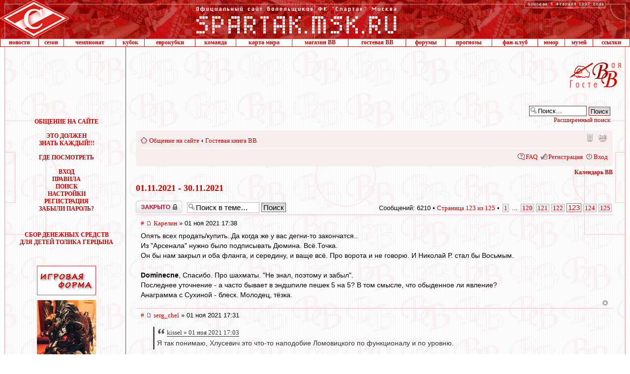

--- FILE ---
content_type: text/html; charset=UTF-8
request_url: http://spartak.msk.ru/guest/viewtopic.php?f=35&t=2922&start=6100
body_size: 35803
content:
<!DOCTYPE html PUBLIC "-//W3C//DTD XHTML 1.0 Transitional//EN" "http://www.w3.org/TR/xhtml1/DTD/xhtml1-transitional.dtd">
<html xmlns="http://www.w3.org/1999/xhtml" dir="ltr" lang="ru" xml:lang="ru">
<head>
<meta http-equiv="X-UA-Compatible" content="IE=EmulateIE8" />
<meta http-equiv="content-type" content="text/html; charset=UTF-8" />
<meta http-equiv="content-style-type" content="text/css" />
<meta http-equiv="content-language" content="ru" />
<meta http-equiv="imagetoolbar" content="no" />
<meta name="resource-type" content="document" />
<meta name="distribution" content="global" />
<meta name="keywords" content="" />
<meta name="description" content="" />

<title>Официальный сайт болельщиков ФК &quot;Спартак&quot; Москва &bull; Просмотр темы - 01.11.2021 - 30.11.2021</title>



<script type="text/javascript">
// <![CDATA[
	var jump_page = 'Введите номер страницы, на которую хотите перейти:';
	var on_page = '123';
	var per_page = '50';
	var base_url = './viewtopic.php?f=35&amp;t=2922'
	var style_cookie = 'phpBBstyle';
	var style_cookie_settings = '; path=/; domain=spartak.msk.ru';
	var onload_functions = new Array();
	var onunload_functions = new Array();

	/**
	* Find a member
	*/
	function find_username(url)

	{

		popup(url, 970, 700, '_usersearch');

		return false;

	}



	/**

	* New function for handling multiple calls to window.onload and window.unload by pentapenguin

	*/

	window.onload = function()

	{

		for (var i = 0; i < onload_functions.length; i++)

		{

			eval(onload_functions[i]);

		}

	}



	window.onunload = function()

	{

		for (var i = 0; i < onunload_functions.length; i++)

		{

			eval(onunload_functions[i]);

		}

	}



// ]]>

</script>

<script type="text/javascript" src="./styles/proglass_red/template/jquery.js"></script>

<script type="text/javascript" src="./styles/proglass_red/template/styleswitcher.js"></script>

<script type="text/javascript" src="./styles/proglass_red/template/forum_fn.js"></script>









	<script type="text/javascript" src="/guest/gb/calendar.js"></script>

	<script type="text/javascript" src="/spartak.js?1"></script>

	<meta name="theme-color" content="#990000">
	<meta name="msapplication-TileColor" content="#990000">
	<link rel="shortcut icon" href="http://spartak.msk.ru/favicon.ico" type="image/x-icon">

	<link rel="apple-touch-startup-image" href="http://spartak.msk.ru/apple-touch-icon.png" />

	<link rel="apple-touch-icon-precomposed" href="http://spartak.msk.ru/apple-touch-icon.png"/>

	<link rel="apple-touch-icon" href="http://spartak.msk.ru/apple-touch-icon.png">

	<link rel="apple-touch-icon" sizes="72x72" href="http://spartak.msk.ru/apple-touch-icon-ipad.png">

	<link rel="apple-touch-icon" sizes="114x114" href="http://spartak.msk.ru/apple-touch-icon-retina.png">

	<LINK REL="stylesheet" HREF="/css/spartak.css?2022" TYPE="text/css">



<link href="./styles/proglass_red/theme/print.css" rel="stylesheet" type="text/css" media="print" title="printonly" />

<link href="./style.php?id=13&amp;lang=ru" rel="stylesheet" type="text/css" media="screen, projection" />



<link href="./styles/proglass_red/theme/normal.css" rel="stylesheet" type="text/css" title="A" />

<link href="./styles/proglass_red/theme/medium.css" rel="alternate stylesheet" type="text/css" title="A+" />

<link href="./styles/proglass_red/theme/large.css" rel="alternate stylesheet" type="text/css" title="A++" />



<link href="./styles/proglass_red/theme/prime_trash_bin.css" rel="stylesheet" type="text/css" />


<script type="text/javascript" src="http://spartak.msk.ru/adfox.asyn.code.ver3.js"> </script>
<script src="https://yastatic.net/pcode/adfox/loader.js" crossorigin="anonymous"></script>

<!-- head script -->
</head>



<body>





<div id="main-block">



<img id="f1" style="position: absolute; top:0; visibility: hidden; left:10px; z-index: -1" src="http://spartak.msk.ru/images/shtraf.gif">
<img id="f2" style="position: absolute; top:0; visibility: hidden; left:0; z-index: -1" src="http://spartak.msk.ru/images/krug.gif">
<img id="f3" style="position: absolute; top:0; visibility: hidden; left:0; z-index: -1" src="http://spartak.msk.ru/images/shtraf2.gif">

<!--LiveInternet counter--><script type="text/javascript">new Image().src = "//counter.yadro.ru/hit?r" + escape(document.referrer) + ((typeof(screen)=="undefined")?"" : ";s"+screen.width+"*"+screen.height+"*" + (screen.colorDepth?screen.colorDepth:screen.pixelDepth)) + ";u"+escape(document.URL) +  ";" +Math.random();</script><!--/LiveInternet-->


<!--AdFox START-->
<!--1*1 pix-->
<script type="text/javascript">
<!--
if (typeof(pr) == 'undefined') { var pr = Math.floor(Math.random() * 4294967295) + 1; }
if (typeof(document.referrer) != 'undefined') {
  if (typeof(afReferrer) == 'undefined') {
    afReferrer = encodeURIComponent(document.referrer);
  }
} else {
  afReferrer = '';
}
var addate = new Date(); 
var scrheight = '', scrwidth = '';
if (self.screen) {
scrwidth = screen.width;
scrheight = screen.height;
} else if (self.java) {
var jkit = java.awt.Toolkit.getDefaultToolkit();
var scrsize = jkit.getScreenSize();
scrwidth = scrsize.width;
scrheight = scrsize.height;
}
document.write('<scr' + 'ipt type="text/javascript" src="//ads.adfox.ru/173858/prepareCode?p1=buphg&amp;p2=fbss&amp;pct=a&amp;pfc=a&amp;pfb=a&amp;plp=a&amp;pli=a&amp;pop=a&amp;pr=' + pr +'&amp;pt=b&amp;pd=' + addate.getDate() + '&amp;pw=' + addate.getDay() + '&amp;pv=' + addate.getHours() + '&amp;prr=' + afReferrer + '&amp;puid1=&amp;puid2=&amp;puid3=&amp;pdw=' + scrwidth + '&amp;pdh=' + scrheight + '"><\/scr' + 'ipt>');
// -->
</script>
<!--AdFox END-->

<div id="adfox_154469590133353020"></div>
<script>
    window.Ya.adfoxCode.createAdaptive({
        ownerId: 173858,
        containerId: 'adfox_154469590133353020',
        params: {
            p1: 'buljm',
            p2: 'y',
            puid1: '',
            puid2: '',
            puid3: ''
        }
    }, ['desktop', 'tablet', 'phone'], {
        tabletWidth: 1023,
        phoneWidth: 680,
        isAutoReloads: false
    });
</script><table width=100% border=0 cellspacing=0 cellpadding=0>
	<tr> 
		<td background=http://spartak.msk.ru/images/topbg.gif width=141><a href=http://spartak.msk.ru/><img src=http://spartak.msk.ru/images/top11.gif width=141 height=78 border=0></a></td>
		<td background=http://spartak.msk.ru/images/topbg.gif width=100% align=center><a href=http://spartak.msk.ru/><img src=http://spartak.msk.ru/images/toppp.gif width=410 height=78 border=0></a></td>
		<td background=http://spartak.msk.ru/images/topbg.gif valign=top><img src=http://spartak.msk.ru/images/osn6.gif width=176 height=18></td>
		<td background=http://spartak.msk.ru/images/topbg.gif width=42><img src=http://spartak.msk.ru/images/ang2.gif width=42 height=78></td>
	</tr>
</table><table width=100% border=0 cellspacing=0 cellpadding=0 class="menu_gl">
	<tr>
		<td class=menu><a class=menu href=http://spartak.msk.ru/menu.dll?a=news>новости</a></td>
		<td class=menu><a class=menu href=http://spartak.msk.ru/index.sema?a=articles&pid=14&id=431>сезон</a></td>
		<td class=menu><a class=menu href=http://spartak.msk.ru/menu.dll?a=champ>чемпионат</a></td>
		<td class=menu><a class=menu href=http://spartak.msk.ru/menu.dll?a=cup>кубок</a></td>
		<td class=menu><a class=menu href=http://spartak.msk.ru/menu.dll?a=euro>еврокубки</a></td>
		<td class=menu><a class=menu href=http://spartak.msk.ru/menu.dll?a=komand&id=2025/2026>команда</a></td>
		<td class=menu><a class=menu href=http://spartak.msk.ru/guest/map.php>карта мира</a></td>
		<td class=menu><a class=menu href=http://spartak.msk.ru/shop/index.php?category=35&sort=4>магазин ВВ</a></td>
		<!--<td class=menu><a class=menu href=http://spartak.msk.ru/vvtvair/>ВВ-ТВ</a></td>-->
		<td class=menu><a class=menu href=http://spartak.msk.ru/guest/viewforum.php?f=35>гостевая ВВ</a></td>
		<td class=menu><a class=menu href=http://spartak.msk.ru/guest/>форумы</a></td>
		<td class=menu><a class=menu href=http://spartak.msk.ru/guest/forecast/>прогнозы</a></td>
		<td class=menu><a class=menu href=http://spartak.msk.ru/index.sema?a=articles&pid=2>фан-клуб</a></td>
		<td class=menu><a class=menu href=http://spartak.msk.ru/menu.dll?a=humor>юмор</a></td>
		<td class=menu><a class=menu href=http://spartak.msk.ru/menu.dll?a=musem&id=2007>музей</a></td>
		<td class=menu><a class=menu href=http://spartak.msk.ru/menu.dll?a=links>ссылки</a></td>
	</tr>
</table><table id=tbl_ban_up width="100%" border="0" cellspacing="0" cellpadding="0" bordercolor="#CD1D14" bordercolorlight="#CD1D14" bordercolordark="White">
	<tr align="center">
		<td class="bg_left"><img src=http://spartak.msk.ru/images/space.gif width=15 height=89></td>
		<td class="bord_r" valign="top">
		<img src="/images/space.gif" width="240" height="10" alt="">

		<div class="sms_adfox"><div id="adfox_156872698269369597"></div></div>
		<script>
			window.Ya.adfoxCode.createAdaptive({
				ownerId: 173858,
				containerId: 'adfox_156872698269369597',
				params: {
					p1: 'caamp',
					p2: 'emwl',
					puid1: '',
					puid2: '',
					puid3: ''
				}
			}, ['desktop', 'tablet', 'phone'], {
				tabletWidth: 630,
				phoneWidth: 480,
				isAutoReloads: false
			});
			function init_adfox() {
				if (!$('#adfox_156872698269369597').is(':empty')) {
					document.getElementById('smsAdfoxCont').style.height = '319px';
					document.getElementById('adfox_156872698269369597').style.height = '400px';
				}
			};
			onload_functions.push('init_adfox();');
		</script>

		</td>
		<td width="100%" valign="top">
				<noindex>
				<!-- Яндекс.Директ -->
		<div id="movehear">
			<div id="yandex">
				<!-- Yandex.RTB R-A-63539-2 -->
				<div id="yandex_rtb_R-A-63539-2"></div>
				<script type="text/javascript">
					(function(w, d, n, s, t) {
						w[n] = w[n] || [];
						w[n].push(function() {
							Ya.Context.AdvManager.render({
								blockId: "R-A-63539-2",
								renderTo: "yandex_rtb_R-A-63539-2",
								async: true
							});
						});
						t = d.getElementsByTagName("script")[0];
						s = d.createElement("script");
						s.type = "text/javascript";
						s.src = "//an.yandex.ru/system/context.js";
						s.async = true;
						t.parentNode.insertBefore(s, t);
					})(this, this.document, "yandexContextAsyncCallbacks");
				</script>
			</div>
		</div>
				<!-- /Яндекс.Директ -->
				</noindex>
		</td>

		<td><img src="http://spartak.msk.ru/images/s_gb.gif" border="0" alt=""></td>

<td class="bg_right"><img src=http://spartak.msk.ru/images/space.gif width=15 height=89></td>
	</tr>
</table>



<table id=tbl_content width="100%" border="0" cellspacing="0" cellpadding="0" style="overflow: hidden; table-layout: fixed">

	<col width="15">

   <col width="241" style="//width:240px">

   <col width="100%">

   <col width="15">

	<tr valign="top">

		<td class="bg_left"><img src=http://spartak.msk.ru/images/space.gif width=15 height=89></td>

		<td id=td_menu align="center" class="bord_r">

			<div style="height:7px;" id="smsAdfoxCont"><img src=http://spartak.msk.ru/images/space.gif width=240 height=1></div>





<!-- HEADER_1 end -->





<div class="m-top-td-left">




<script src="http://spartak.msk.ru/gb.js"></script>

<br><br><font class=menu>ОБЩЕНИЕ НА САЙТЕ</font>

<br>&nbsp;<br>

      <a href="http://spartak.msk.ru/index.sema?a=articles&pid=5&id=158">ЭТО ДОЛЖЕН <br>ЗНАТЬ КАЖДЫЙ!!!</a><br><br>

      

      <a href="http://spartak.msk.ru/index.sema?a=articles2&pid=3">ГДЕ ПОСМОТРЕТЬ</a><br><br>





			<a href="/guest/ucp.php?mode=login">ВХОД</a><br>



			<a href="/gb.sema?a=rules">ПРАВИЛА</a><br>



			<a href="/guest/search.php">ПОИСК</a><br>



			<a href="/guest/ucp.php">НАСТРОЙКИ</a><br>



			<a href="/guest/ucp.php?mode=register">РЕГИСТРАЦИЯ</a><br>



			<a href="/guest/ucp.php?mode=sendpassword">ЗАБЫЛИ ПАРОЛЬ?</a><br>





		<br><br>







<!-- HEADER_2 BEGIN --><noindex>
<div style="margin:10px 0 40px;"><a href="http://spartak.msk.ru/index.sema?a=articles&pid=15&id=430">СБОР ДЕНЕЖНЫХ СРЕДСТВ<br/>ДЛЯ ДЕТЕЙ ТОЛИКА ГЕРЦЫНА</a></div>

<div style="margin-top:10px;"><a href="http://spartak.msk.ru/shop/index.php?category=35&sort=4"><img src="http://spartak.msk.ru/img_r/shopvv_120x60.gif" width="120" height="60" border="0" alt="" title="Магазин ВВ - Атрибутика ФК Спартак"></a></div>

<div style="margin:10px 0 15px;"><a href="http://spartak.msk.ru/index.sema?a=articles&pid=15&id=305"><img src="http://spartak.msk.ru/img_r/kaban.jpg" width=120 height=160 border=0></a></div>


</noindex>



</div>





		</td>

		<td id=td_content>



<!-- HEADER_2 end -->





<div id="smskru">



<div id="phpbb" class="section-viewtopic ltr">



<div id="header-bg">

	<div class="inner">

		

			<div id="search-box">

				<form action="./search.php" method="get" id="search">

					<fieldset>

						<input name="keywords" id="keywords" type="text" maxlength="128" title="Ключевые слова" class="inputbox search" value="Поиск…" onclick="if(this.value=='Поиск…')this.value='';" onblur="if(this.value=='')this.value='Поиск…';" />

						<input class="button2" value="Поиск" type="submit" /><br />

						<a href="./search.php" title="Параметры расширенного поиска">Расширенный поиск</a> <input type="hidden" name="sid" value="49f467b3a9ac95fa55d746454d9d4330" />


					</fieldset>

				</form>

			</div>

		

	</div>

</div>



<div id="wrap-bg">

	<div id="wrap">

		<a id="top" name="top" accesskey="t"></a>

		<div id="page-header">

			<div class="navbar">

				<div class="inner"><span class="corners-top"><span></span></span>

					<ul class="linklist navlinks">

						<li class="icon-home"><a href="./index.php" accesskey="h">Общение на сайте</a>

							

						 	<strong>&#8249;</strong> <a href="./viewforum.php?f=35">Гостевая книга ВВ</a>

							

						</li>



						<li class="rightside"><a href="#" onclick="fontsizeup(); return false;" onkeypress="return fontsizeup(event);" class="fontsize" title="Изменить размер шрифта">Изменить размер шрифта</a></li>



						<li class="rightside"><a href="./viewtopic.php?f=35&amp;t=2922&amp;start=6100&amp;view=print" title="Версия для печати" accesskey="p" class="print">Версия для печати</a></li><li class="rightside"><a href="./index.php?mobile_style=on" title="Мобильная версия" accesskey="p" class="print" style="background-image: url(./styles/proglass_red/theme/images/icon_mobile.gif)">Мобильная версия</a></li>

					</ul>



					



				<ul class="linklist rightside">

					<li class="icon-faq"><a href="./faq.php" title="Часто задаваемые вопросы">FAQ</a></li>

					

							<li class="icon-register"><a href="./ucp.php?mode=register">Регистрация</a></li>

						

						<li class="icon-logout"><a href="./ucp.php?mode=login" title="Вход" accesskey="x">Вход</a></li>

					

				</ul>

				<span class="corners-bottom"><span></span></span></div>

		</div>

	</div>



	<a name="start_here"></a>

	<div id="page-body">

		
			<div class="cal_pos_rel">
			<a href="#" onMouseOver="jQuery('#calendar').show(); return false;" class="sel_date">Календарь ВВ</a>
			<div id="calendar" style="display:none;"></div>
			</div>

			<script type="text/javascript">
			//fAttachEvent(window, 'load', function(){initCalendar('calendar', '', '.html', true)});
			initCalendar('calendar', '', '.html', true);

			$("#calendar").bind("click touchstart", function(e) {
			 e.stopPropagation();
			});
			$(document).bind("click touchstart", function(e) {
			 $("#calendar").hide();
			});
			</script>
			
	<h2><a href="./viewtopic.php?f=35&amp;t=2922&amp;start=6100">01.11.2021 - 30.11.2021</a></h2>

	

	<div class="topic-actions">

		<div class="buttons">
		
			<div class="locked-icon"><a href="./posting.php?mode=reply&amp;f=35&amp;t=2922" title="Эта тема закрыта, вы не можете редактировать и оставлять сообщения в ней."><span></span>Закрыто</a></div>
		
		</div>

		
			<div class="search-box">
				<form method="get" id="topic-search" action="./search.php">
				<fieldset>
					<input class="inputbox search tiny"  type="text" name="keywords" id="search_keywords" size="20" value="Поиск в теме…" onclick="if(this.value=='Поиск в теме…')this.value='';" onblur="if(this.value=='')this.value='Поиск в теме…';" />
					<input class="button2" type="submit" value="Поиск" />
					<input type="hidden" name="t" value="2922" />
<input type="hidden" name="sf" value="msgonly" />
<input type="hidden" name="sid" value="49f467b3a9ac95fa55d746454d9d4330" />

				</fieldset>
				</form>
			</div>
		
			<div class="pagination">
				Сообщений: 6210
				 &bull; <a href="#" onclick="jumpto(); return false;" title="Перейти на страницу…">Страница <strong>123</strong> из <strong>125</strong></a> &bull; <span><a href="./viewtopic.php?f=35&amp;t=2922">1</a><span class="page-dots"> ... </span><a href="./viewtopic.php?f=35&amp;t=2922&amp;start=5950">120</a><span class="page-sep">, </span><a href="./viewtopic.php?f=35&amp;t=2922&amp;start=6000">121</a><span class="page-sep">, </span><a href="./viewtopic.php?f=35&amp;t=2922&amp;start=6050">122</a><span class="page-sep">, </span><strong>123</strong><span class="page-sep">, </span><a href="./viewtopic.php?f=35&amp;t=2922&amp;start=6150">124</a><span class="page-sep">, </span><a href="./viewtopic.php?f=35&amp;t=2922&amp;start=6200">125</a></span>
			</div>
		

	<div class="clear"></div>
	
	</div>
	<div class="clear"></div>


	
		<div id="p1043395" class="post posrel bg2">
			<div class="inner"><span class="corners-top"><span></span></span>
			<div class="postbody postbody_w100">
				
					<p class="author"><a href="./viewtopic.php?p=1043395#p1043395" onclick="prompt('Прямая ссылка на сообщение:',this.href); return false;" title="Прямая ссылка на сообщение:">#</a>&nbsp;<a href="#p1043395"><img src="./styles/proglass_red/imageset/icon_post_target.gif" width="11" height="9" alt="" title="Сообщение" /></a> <a href="./memberlist.php?mode=viewprofile&amp;u=46809">Карелин</a> &raquo; 01 ноя 2021 17:38 </p>

				

				<div class="content">Опять всех продать/купить..Да когда же у  вас дегни-то закончатся..<br />Из &quot;Арсенала&quot; нужно было подписывать Дюмина. Всё.Точка.<br />Он бы нам закрыл и оба фланга, и середину, и ваще всё. Про ворота и не говорю. И Николай Р. стал бы Восьмым.<br /><br /><span style="font-weight: bold">Dominecne</span>, Спасибо. Про шахматы. &quot;Не знал, поэтому и забыл&quot;.<br />Последнее уточнение - а часто бывает в эндшпиле пешек 5 на 5? В том смысле, что обыденное ли явление?<br />Анаграмма с Сухиной - блеск. Молодец, тёзка.</div>

				

			</div>

			
				<dl class="postprofile" id="profile1043395" style="display:none;">
				<dt>
					<a href="./memberlist.php?mode=viewprofile&amp;u=46809">Карелин</a>
				</dt>

				

			<dd>&nbsp;</dd>

			<dd><strong>Сообщения:</strong> 16688</dd><dd><strong>Зарегистрирован:</strong> 18 июн 2011 19:27</dd>
				<dd><strong>Полное имя:</strong> Карелин Андрей Вячеславович</dd>
			
				<dd><strong>Страна:</strong> Russia</dd>
			
				<dd><strong>Город:</strong> Тверь</dd>
			

			</dl>
		

			<div class="back2top"><a href="#wrap" class="top" title="Вернуться к началу">Вернуться к началу</a></div>

			<span class="corners-bottom"><span></span></span></div>
		</div>

		<hr class="divider" />
	
		<div id="p1043394" class="post posrel bg1">
			<div class="inner"><span class="corners-top"><span></span></span>
			<div class="postbody postbody_w100">
				
					<p class="author"><a href="./viewtopic.php?p=1043394#p1043394" onclick="prompt('Прямая ссылка на сообщение:',this.href); return false;" title="Прямая ссылка на сообщение:">#</a>&nbsp;<a href="#p1043394"><img src="./styles/proglass_red/imageset/icon_post_target.gif" width="11" height="9" alt="" title="Сообщение" /></a> <a href="./memberlist.php?mode=viewprofile&amp;u=51765">serg_chel</a> &raquo; 01 ноя 2021 17:31 </p>

				

				<div class="content"><blockquote><div><cite><noindex><a href="http://spartak.msk.ru/guest/viewtopic.php?p=1043391#p1043391" onclick="window.open(this.href);return false;" class="postlink">kissel » 01 ноя 2021 17:03</a></noindex></cite>Я так понимаю, Хлусевич это что-то наподобие Ломовицкого по функционалу и по уровню.</div></blockquote><br /><br />Ломовицкий, который чаще пытается обводить, точнее и чаще бьет по воротам:)</div>

				

			</div>

			
				<dl class="postprofile" id="profile1043394" style="display:none;">
				<dt>
					<a href="./memberlist.php?mode=viewprofile&amp;u=51765">serg_chel</a>
				</dt>

				

			<dd>&nbsp;</dd>

			<dd><strong>Сообщения:</strong> 3044</dd><dd><strong>Зарегистрирован:</strong> 03 окт 2018 09:22</dd>
				<dd><strong>Полное имя:</strong> Сергей Д</dd>
			
				<dd><strong>Страна:</strong> Russia</dd>
			
				<dd><strong>Город:</strong> Kraskovo</dd>
			

			</dl>
		

			<div class="back2top"><a href="#wrap" class="top" title="Вернуться к началу">Вернуться к началу</a></div>

			<span class="corners-bottom"><span></span></span></div>
		</div>

		<hr class="divider" />
	
		<div id="p1043393" class="post posrel bg2">
			<div class="inner"><span class="corners-top"><span></span></span>
			<div class="postbody postbody_w100">
				
					<p class="author"><a href="./viewtopic.php?p=1043393#p1043393" onclick="prompt('Прямая ссылка на сообщение:',this.href); return false;" title="Прямая ссылка на сообщение:">#</a>&nbsp;<a href="#p1043393"><img src="./styles/proglass_red/imageset/icon_post_target.gif" width="11" height="9" alt="" title="Сообщение" /></a> <a href="./memberlist.php?mode=viewprofile&amp;u=34176">Eaglesias</a> &raquo; 01 ноя 2021 17:20 </p>

				

				<div class="content"><span style="font-weight: bold">TonyFox</span>, ослабили значитца конкурента за 8 место.</div>

				

			</div>

			
				<dl class="postprofile" id="profile1043393" style="display:none;">
				<dt>
					<a href="./memberlist.php?mode=viewprofile&amp;u=34176">Eaglesias</a>
				</dt>

				

			<dd>&nbsp;</dd>

			<dd><strong>Сообщения:</strong> 5555</dd><dd><strong>Зарегистрирован:</strong> 08 дек 2003 22:39</dd>
				<dd><strong>Полное имя:</strong> Роман</dd>
			
				<dd><strong>Страна:</strong> Russia</dd>
			
				<dd><strong>Город:</strong> Петькоград</dd>
			

			</dl>
		

			<div class="back2top"><a href="#wrap" class="top" title="Вернуться к началу">Вернуться к началу</a></div>

			<span class="corners-bottom"><span></span></span></div>
		</div>

		<hr class="divider" />
	
		<div id="p1043392" class="post posrel bg1">
			<div class="inner"><span class="corners-top"><span></span></span>
			<div class="postbody postbody_w100">
				
					<p class="author"><a href="./viewtopic.php?p=1043392#p1043392" onclick="prompt('Прямая ссылка на сообщение:',this.href); return false;" title="Прямая ссылка на сообщение:">#</a>&nbsp;<a href="#p1043392"><img src="./styles/proglass_red/imageset/icon_post_target.gif" width="11" height="9" alt="" title="Сообщение" /></a> <a href="./memberlist.php?mode=viewprofile&amp;u=50448">TonyFox</a> &raquo; 01 ноя 2021 17:14 </p>

				

				<div class="content"><blockquote><div><cite><noindex><a href="http://spartak.msk.ru/guest/viewtopic.php?p=1043391#p1043391" onclick="window.open(this.href);return false;" class="postlink">kissel » 01 ноя 2021 17:03</a></noindex></cite>#  kissel » 01 ноя 2021 17:03</div></blockquote><br />Ну какого Ломовицкого, по уровню это игрок из Красавы или Амкала..<br />Ничего хорошего такие болелы не заслуживают! Ничего!<br />Любого приходящего игрока дерьмом обливают, только желчь и рассказы о том какие они - болельщики - единственное хорошее<br />Ломовицкий игрок скамейки был в аренде, Хлусевич лидер и лучший игрок клуба</div>

				

			</div>

			
				<dl class="postprofile" id="profile1043392" style="display:none;">
				<dt>
					<a href="./memberlist.php?mode=viewprofile&amp;u=50448">TonyFox</a>
				</dt>

				

			<dd>&nbsp;</dd>

			<dd><strong>Сообщения:</strong> 804</dd><dd><strong>Зарегистрирован:</strong> 13 янв 2015 23:20</dd>
				<dd><strong>Полное имя:</strong> Гарик</dd>
			
				<dd><strong>Страна:</strong> Russia</dd>
			
				<dd><strong>Город:</strong> Ростов</dd>
			

			</dl>
		

			<div class="back2top"><a href="#wrap" class="top" title="Вернуться к началу">Вернуться к началу</a></div>

			<span class="corners-bottom"><span></span></span></div>
		</div>

		<hr class="divider" />
	
		<div id="p1043391" class="post posrel bg2">
			<div class="inner"><span class="corners-top"><span></span></span>
			<div class="postbody postbody_w100">
				
					<p class="author"><a href="./viewtopic.php?p=1043391#p1043391" onclick="prompt('Прямая ссылка на сообщение:',this.href); return false;" title="Прямая ссылка на сообщение:">#</a>&nbsp;<a href="#p1043391"><img src="./styles/proglass_red/imageset/icon_post_target.gif" width="11" height="9" alt="" title="Сообщение" /></a> <a href="./memberlist.php?mode=viewprofile&amp;u=31521">kissel</a> &raquo; 01 ноя 2021 17:03 </p>

				

				<div class="content">Я так понимаю, Хлусевич это что-то наподобие Ломовицкого по функционалу и по уровню.<br />Когда вместо Промеса и Мойзеса на флангах у нас выйдут эти двое, будет полная гармония</div>

				

			</div>

			
				<dl class="postprofile" id="profile1043391" style="display:none;">
				<dt>
					<a href="./memberlist.php?mode=viewprofile&amp;u=31521">kissel</a>
				</dt>

				

			<dd>&nbsp;</dd>

			<dd><strong>Сообщения:</strong> 449</dd><dd><strong>Зарегистрирован:</strong> 27 дек 2002 18:41</dd>
				<dd><strong>Полное имя:</strong> Константин Киссель</dd>
			
				<dd><strong>Страна:</strong> Russia</dd>
			
				<dd><strong>Город:</strong> Москва</dd>
			

			</dl>
		

			<div class="back2top"><a href="#wrap" class="top" title="Вернуться к началу">Вернуться к началу</a></div>

			<span class="corners-bottom"><span></span></span></div>
		</div>

		<hr class="divider" />
	
		<div id="p1043390" class="post posrel bg1">
			<div class="inner"><span class="corners-top"><span></span></span>
			<div class="postbody postbody_w100">
				
					<p class="author"><a href="./viewtopic.php?p=1043390#p1043390" onclick="prompt('Прямая ссылка на сообщение:',this.href); return false;" title="Прямая ссылка на сообщение:">#</a>&nbsp;<a href="#p1043390"><img src="./styles/proglass_red/imageset/icon_post_target.gif" width="11" height="9" alt="" title="Сообщение" /></a> <a href="./memberlist.php?mode=viewprofile&amp;u=48172">Valentinovich</a> &raquo; 01 ноя 2021 16:53 </p>

				

				<div class="content"><span style="font-weight: bold">Eaglesias</span>, <br />Тедеско, да, известный гроссмейстер. Помню как он Бакаева в центр ставил и через него атаки разгоняли. Отдаешь мяч Баке и он за счет скорости и дриблинга тащит до чужой штрафной и там че нибудь придумает. И работало же первое время, пока соперники не подстроились :D</div>

				

			</div>

			
				<dl class="postprofile" id="profile1043390" style="display:none;">
				<dt>
					<a href="./memberlist.php?mode=viewprofile&amp;u=48172">Valentinovich</a>
				</dt>

				

			<dd>&nbsp;</dd>

			<dd><strong>Сообщения:</strong> 9900</dd><dd><strong>Зарегистрирован:</strong> 17 фев 2012 09:01</dd>
				<dd><strong>Полное имя:</strong> Евгений</dd>
			
				<dd><strong>Страна:</strong> Russia</dd>
			
				<dd><strong>Город:</strong> ____</dd>
			

			</dl>
		

			<div class="back2top"><a href="#wrap" class="top" title="Вернуться к началу">Вернуться к началу</a></div>

			<span class="corners-bottom"><span></span></span></div>
		</div>

		<hr class="divider" />
	
		<div id="p1043389" class="post posrel bg2">
			<div class="inner"><span class="corners-top"><span></span></span>
			<div class="postbody postbody_w100">
				
					<p class="author"><a href="./viewtopic.php?p=1043389#p1043389" onclick="prompt('Прямая ссылка на сообщение:',this.href); return false;" title="Прямая ссылка на сообщение:">#</a>&nbsp;<a href="#p1043389"><img src="./styles/proglass_red/imageset/icon_post_target.gif" width="11" height="9" alt="" title="Сообщение" /></a> <a href="./memberlist.php?mode=viewprofile&amp;u=34176">Eaglesias</a> &raquo; 01 ноя 2021 16:38 </p>

				

				<div class="content"><span style="font-weight: bold">Valentinovich</span>, 184 рост 73 кг вес. Какой нафиг это ЦЗ? На него слегка дунешь - улетит на фанатку. В двушку его ЦЗ ставили редко. Я так понимаю на габаритное безрыбье (рост за 180 уже неплохо неплохо, гг), не по профилю. Вот в опорке играл чаще гораздо. А в прошлом году в основе на подзаменке у Тедеско, дык это немец известный шутник. Он и Илью Олеговича в нападение выпускал))</div>

				

			</div>

			
				<dl class="postprofile" id="profile1043389" style="display:none;">
				<dt>
					<a href="./memberlist.php?mode=viewprofile&amp;u=34176">Eaglesias</a>
				</dt>

				

			<dd>&nbsp;</dd>

			<dd><strong>Сообщения:</strong> 5555</dd><dd><strong>Зарегистрирован:</strong> 08 дек 2003 22:39</dd>
				<dd><strong>Полное имя:</strong> Роман</dd>
			
				<dd><strong>Страна:</strong> Russia</dd>
			
				<dd><strong>Город:</strong> Петькоград</dd>
			

			</dl>
		

			<div class="back2top"><a href="#wrap" class="top" title="Вернуться к началу">Вернуться к началу</a></div>

			<span class="corners-bottom"><span></span></span></div>
		</div>

		<hr class="divider" />
	
		<div id="p1043388" class="post posrel bg1">
			<div class="inner"><span class="corners-top"><span></span></span>
			<div class="postbody postbody_w100">
				
					<p class="author"><a href="./viewtopic.php?p=1043388#p1043388" onclick="prompt('Прямая ссылка на сообщение:',this.href); return false;" title="Прямая ссылка на сообщение:">#</a>&nbsp;<a href="#p1043388"><img src="./styles/proglass_red/imageset/icon_post_target.gif" width="11" height="9" alt="" title="Сообщение" /></a> <a href="./memberlist.php?mode=viewprofile&amp;u=50866">Dominecne</a> &raquo; 01 ноя 2021 16:35 </p>

				

				<div class="content">и по анаграммам ДАНИИЛ ХЛУСЕВИЧ.<br />Традиционно проводят представление и прессуху по новичку:<br />- Даниил Хлусевич, ваше отношение к предстоящей игре с Локомотивом? ==&gt; Сухина две чилил<br />- Даниил Хлусевич, как вы относитесь к ситуации Федун - Борзыкин? ==&gt; Хвидуна ислечил<br />- Даниил Хлусевич, Ваше мнение - поможет ли это убрать негатив вокруг команды и ее владельца? ==&gt; Слухи едва чинил</div>

				

			</div>

			
				<dl class="postprofile" id="profile1043388" style="display:none;">
				<dt>
					<a href="./memberlist.php?mode=viewprofile&amp;u=50866">Dominecne</a>
				</dt>

				

			<dd>&nbsp;</dd>

			<dd><strong>Сообщения:</strong> 2889</dd><dd><strong>Зарегистрирован:</strong> 10 дек 2015 10:00</dd>
				<dd><strong>Полное имя:</strong> Андрей</dd>
			
				<dd><strong>Страна:</strong> Russia</dd>
			
				<dd><strong>Город:</strong> Belgorod</dd>
			

			</dl>
		

			<div class="back2top"><a href="#wrap" class="top" title="Вернуться к началу">Вернуться к началу</a></div>

			<span class="corners-bottom"><span></span></span></div>
		</div>

		<hr class="divider" />
	
		<div id="p1043387" class="post posrel bg2">
			<div class="inner"><span class="corners-top"><span></span></span>
			<div class="postbody postbody_w100">
				
					<p class="author"><a href="./viewtopic.php?p=1043387#p1043387" onclick="prompt('Прямая ссылка на сообщение:',this.href); return false;" title="Прямая ссылка на сообщение:">#</a>&nbsp;<a href="#p1043387"><img src="./styles/proglass_red/imageset/icon_post_target.gif" width="11" height="9" alt="" title="Сообщение" /></a> <a href="./memberlist.php?mode=viewprofile&amp;u=51765">serg_chel</a> &raquo; 01 ноя 2021 16:34 </p>

				

				<div class="content"><blockquote><div><cite><noindex><a href="http://spartak.msk.ru/guest/viewtopic.php?p=1043386#p1043386" onclick="window.open(this.href);return false;" class="postlink">TonyFox » 01 ноя 2021 16:29</a></noindex></cite>Какие иностранцы Умярова любят? </div></blockquote><br /><br />Оба последних главных. У Понсе с Айртоном языковой барьер разве что с Кононовым мог возникнуть. Легам вообще незачем учить русский. Выше совсем базового уровня. Им с тренером проще на английском/испанском/португальском общаться. Чтобы от двойного перевода не страдать.</div>

				

			</div>

			
				<dl class="postprofile" id="profile1043387" style="display:none;">
				<dt>
					<a href="./memberlist.php?mode=viewprofile&amp;u=51765">serg_chel</a>
				</dt>

				

			<dd>&nbsp;</dd>

			<dd><strong>Сообщения:</strong> 3044</dd><dd><strong>Зарегистрирован:</strong> 03 окт 2018 09:22</dd>
				<dd><strong>Полное имя:</strong> Сергей Д</dd>
			
				<dd><strong>Страна:</strong> Russia</dd>
			
				<dd><strong>Город:</strong> Kraskovo</dd>
			

			</dl>
		

			<div class="back2top"><a href="#wrap" class="top" title="Вернуться к началу">Вернуться к началу</a></div>

			<span class="corners-bottom"><span></span></span></div>
		</div>

		<hr class="divider" />
	
		<div id="p1043386" class="post posrel bg1">
			<div class="inner"><span class="corners-top"><span></span></span>
			<div class="postbody postbody_w100">
				
					<p class="author"><a href="./viewtopic.php?p=1043386#p1043386" onclick="prompt('Прямая ссылка на сообщение:',this.href); return false;" title="Прямая ссылка на сообщение:">#</a>&nbsp;<a href="#p1043386"><img src="./styles/proglass_red/imageset/icon_post_target.gif" width="11" height="9" alt="" title="Сообщение" /></a> <a href="./memberlist.php?mode=viewprofile&amp;u=50448">TonyFox</a> &raquo; 01 ноя 2021 16:29 </p>

				

				<div class="content"><blockquote><div><cite><noindex><a href="http://spartak.msk.ru/guest/viewtopic.php?p=1043385#p1043385" onclick="window.open(this.href);return false;" class="postlink">serg_chel » 01 ноя 2021 16:26</a></noindex></cite>#  serg_chel » 01 ноя 2021 16:26</div></blockquote><br />В жопу этот баскет<br />Какие иностранцы Умярова любят? Уверен Понсе и Аиртон по анлийски ни бум-бум<br />Ваноли вообще-то с Конте в Челси был) знает<br />Но леги должны учить русский и все</div>

				

			</div>

			
				<dl class="postprofile" id="profile1043386" style="display:none;">
				<dt>
					<a href="./memberlist.php?mode=viewprofile&amp;u=50448">TonyFox</a>
				</dt>

				

			<dd>&nbsp;</dd>

			<dd><strong>Сообщения:</strong> 804</dd><dd><strong>Зарегистрирован:</strong> 13 янв 2015 23:20</dd>
				<dd><strong>Полное имя:</strong> Гарик</dd>
			
				<dd><strong>Страна:</strong> Russia</dd>
			
				<dd><strong>Город:</strong> Ростов</dd>
			

			</dl>
		

			<div class="back2top"><a href="#wrap" class="top" title="Вернуться к началу">Вернуться к началу</a></div>

			<span class="corners-bottom"><span></span></span></div>
		</div>

		<hr class="divider" />
	
		<div id="p1043385" class="post posrel bg2">
			<div class="inner"><span class="corners-top"><span></span></span>
			<div class="postbody postbody_w100">
				
					<p class="author"><a href="./viewtopic.php?p=1043385#p1043385" onclick="prompt('Прямая ссылка на сообщение:',this.href); return false;" title="Прямая ссылка на сообщение:">#</a>&nbsp;<a href="#p1043385"><img src="./styles/proglass_red/imageset/icon_post_target.gif" width="11" height="9" alt="" title="Сообщение" /></a> <a href="./memberlist.php?mode=viewprofile&amp;u=51765">serg_chel</a> &raquo; 01 ноя 2021 16:26 </p>

				

				<div class="content"><blockquote><div><cite><noindex><a href="http://spartak.msk.ru/guest/viewtopic.php?p=1043384#p1043384" onclick="window.open(this.href);return false;" class="postlink">TonyFox » 01 ноя 2021 16:22</a></noindex></cite>Слух по Ваноли вызвал улыбку)</div></blockquote><br /><br />Главный должен обязательно быть англоязычным. Даже если это будет Евсеев. И вообще нужно принимать традицию из баскета - в почти всех командах английский основной язык. Собственно, в этом одна из причин того, что иностранцы любят Умярова.</div>

				

			</div>

			
				<dl class="postprofile" id="profile1043385" style="display:none;">
				<dt>
					<a href="./memberlist.php?mode=viewprofile&amp;u=51765">serg_chel</a>
				</dt>

				

			<dd>&nbsp;</dd>

			<dd><strong>Сообщения:</strong> 3044</dd><dd><strong>Зарегистрирован:</strong> 03 окт 2018 09:22</dd>
				<dd><strong>Полное имя:</strong> Сергей Д</dd>
			
				<dd><strong>Страна:</strong> Russia</dd>
			
				<dd><strong>Город:</strong> Kraskovo</dd>
			

			</dl>
		

			<div class="back2top"><a href="#wrap" class="top" title="Вернуться к началу">Вернуться к началу</a></div>

			<span class="corners-bottom"><span></span></span></div>
		</div>

		<hr class="divider" />
	
		<div id="p1043384" class="post posrel bg1">
			<div class="inner"><span class="corners-top"><span></span></span>
			<div class="postbody postbody_w100">
				
					<p class="author"><a href="./viewtopic.php?p=1043384#p1043384" onclick="prompt('Прямая ссылка на сообщение:',this.href); return false;" title="Прямая ссылка на сообщение:">#</a>&nbsp;<a href="#p1043384"><img src="./styles/proglass_red/imageset/icon_post_target.gif" width="11" height="9" alt="" title="Сообщение" /></a> <a href="./memberlist.php?mode=viewprofile&amp;u=50448">TonyFox</a> &raquo; 01 ноя 2021 16:22 </p>

				

				<div class="content"><blockquote><div><cite><noindex><a href="http://spartak.msk.ru/guest/viewtopic.php?p=1043379#p1043379" onclick="window.open(this.href);return false;" class="postlink">serg_chel » 01 ноя 2021 16:10</a></noindex></cite>  serg_chel » 01 ноя 2021 16:10</div></blockquote><br />Бог с ним с Оздоевым, уже опровергли, хотя для ЧР игрок нормальный с Ромой много вместе играли в сборной<br />Слух по Ваноли вызвал улыбку)<br />Кто-то решил, что с помощниками Конте и дальше будет фартить? Правда Ваноли в отличие от Массимо главный по тактике и по тренировкам<br />Конте его никуда не отпустит и пойдет с ним в Тоттенхэм, но было бы любопытно</div>

				

			</div>

			
				<dl class="postprofile" id="profile1043384" style="display:none;">
				<dt>
					<a href="./memberlist.php?mode=viewprofile&amp;u=50448">TonyFox</a>
				</dt>

				

			<dd>&nbsp;</dd>

			<dd><strong>Сообщения:</strong> 804</dd><dd><strong>Зарегистрирован:</strong> 13 янв 2015 23:20</dd>
				<dd><strong>Полное имя:</strong> Гарик</dd>
			
				<dd><strong>Страна:</strong> Russia</dd>
			
				<dd><strong>Город:</strong> Ростов</dd>
			

			</dl>
		

			<div class="back2top"><a href="#wrap" class="top" title="Вернуться к началу">Вернуться к началу</a></div>

			<span class="corners-bottom"><span></span></span></div>
		</div>

		<hr class="divider" />
	
		<div id="p1043383" class="post posrel bg2">
			<div class="inner"><span class="corners-top"><span></span></span>
			<div class="postbody postbody_w100">
				
					<p class="author"><a href="./viewtopic.php?p=1043383#p1043383" onclick="prompt('Прямая ссылка на сообщение:',this.href); return false;" title="Прямая ссылка на сообщение:">#</a>&nbsp;<a href="#p1043383"><img src="./styles/proglass_red/imageset/icon_post_target.gif" width="11" height="9" alt="" title="Сообщение" /></a> <a href="./memberlist.php?mode=viewprofile&amp;u=51765">serg_chel</a> &raquo; 01 ноя 2021 16:21 </p>

				

				<div class="content"><span style="font-weight: bold">marsel</span>, <br /><br />Бакаев не умеет играть правого латераля. У него нога не та для этой позиции. Первая схема совсем не 3-5-2, а вовсе 3-4-1-2. И твой вариант очень слаб для обороны и прессинга. Разве что десяткой какой-нибудь Донни Ван де Бек будет:)<br />А второй вариант рушит Кофрие, который 10 матчей сыграл ПЗ за карьеру. Ну и тройка Бакаев-Соболев-Промес для прессинга какого-нибудь Урала подойдет.</div>

				

			</div>

			
				<dl class="postprofile" id="profile1043383" style="display:none;">
				<dt>
					<a href="./memberlist.php?mode=viewprofile&amp;u=51765">serg_chel</a>
				</dt>

				

			<dd>&nbsp;</dd>

			<dd><strong>Сообщения:</strong> 3044</dd><dd><strong>Зарегистрирован:</strong> 03 окт 2018 09:22</dd>
				<dd><strong>Полное имя:</strong> Сергей Д</dd>
			
				<dd><strong>Страна:</strong> Russia</dd>
			
				<dd><strong>Город:</strong> Kraskovo</dd>
			

			</dl>
		

			<div class="back2top"><a href="#wrap" class="top" title="Вернуться к началу">Вернуться к началу</a></div>

			<span class="corners-bottom"><span></span></span></div>
		</div>

		<hr class="divider" />
	
		<div id="p1043382" class="post posrel bg1">
			<div class="inner"><span class="corners-top"><span></span></span>
			<div class="postbody postbody_w100">
				
					<p class="author"><a href="./viewtopic.php?p=1043382#p1043382" onclick="prompt('Прямая ссылка на сообщение:',this.href); return false;" title="Прямая ссылка на сообщение:">#</a>&nbsp;<a href="#p1043382"><img src="./styles/proglass_red/imageset/icon_post_target.gif" width="11" height="9" alt="" title="Сообщение" /></a> <a href="./memberlist.php?mode=viewprofile&amp;u=48172">Valentinovich</a> &raquo; 01 ноя 2021 16:16 </p>

				

				<div class="content"><blockquote><div><cite><noindex><a href="http://spartak.msk.ru/guest/viewtopic.php?p=1043380#p1043380" onclick="window.open(this.href);return false;" class="postlink">Eaglesias » 01 ноя 2021 16:12</a></noindex></cite>У него выбор был 1 из 1 если схему менять нельзя. Ну не Зобнина же ставить в ЦЗ, в самом деле?</div></blockquote><br />Литвинов центральный защитник</div>

				

			</div>

			
				<dl class="postprofile" id="profile1043382" style="display:none;">
				<dt>
					<a href="./memberlist.php?mode=viewprofile&amp;u=48172">Valentinovich</a>
				</dt>

				

			<dd>&nbsp;</dd>

			<dd><strong>Сообщения:</strong> 9900</dd><dd><strong>Зарегистрирован:</strong> 17 фев 2012 09:01</dd>
				<dd><strong>Полное имя:</strong> Евгений</dd>
			
				<dd><strong>Страна:</strong> Russia</dd>
			
				<dd><strong>Город:</strong> ____</dd>
			

			</dl>
		

			<div class="back2top"><a href="#wrap" class="top" title="Вернуться к началу">Вернуться к началу</a></div>

			<span class="corners-bottom"><span></span></span></div>
		</div>

		<hr class="divider" />
	
		<div id="p1043381" class="post posrel bg2">
			<div class="inner"><span class="corners-top"><span></span></span>
			<div class="postbody postbody_w100">
				
					<p class="author"><a href="./viewtopic.php?p=1043381#p1043381" onclick="prompt('Прямая ссылка на сообщение:',this.href); return false;" title="Прямая ссылка на сообщение:">#</a>&nbsp;<a href="#p1043381"><img src="./styles/proglass_red/imageset/icon_post_target.gif" width="11" height="9" alt="" title="Сообщение" /></a> <a href="./memberlist.php?mode=viewprofile&amp;u=11458">marsel</a> &raquo; 01 ноя 2021 16:15 </p>

				

				<div class="content">Добрый день.<br /><br />мои мысли по составу на перспективу ( два трансферных окна - зима 2022 и лето 2022):<br />из легионеров расстаться - Жиго, Айртон, Хендриск, Ларссон, с этими желательно зимой. <br />летом под вопросом Мозес, Кофрие, Хендрикс.<br /><br />из россиян расстаться - Рассказов, Кутепов, Гапонов, Ломовицкий, Мелкадзе.<br />на пенсию Ребров (уже) и Ещенко.<br /><br />итого минус 9-12 игроков.<br /><br />обязательно к покупке зимой иностранцы - КЗ, ЦЗ, опорник, ЦП диспетчер.<br /><br />возможный состав на весну:<br />3-5-2<br />               Селихов ( Макси)<br />      Кофрие - ЦЗ (новый) - Джик<br />Бакаев - опорник (новый) - Зобнин - Мозес<br />                диспетчер (новый)<br />            Соболев - Промес<br /><br />4-2-3-1<br />            Селихов ( Макси)<br /> Кофрие   - ЦЗ (нов)   - Джик   - нов<br />             опорник (нов) - Зобнин <br />  Бакаев -    диспетчер (новый) - Промес<br />                      Соболев</div>

				

			</div>

			
				<dl class="postprofile" id="profile1043381" style="display:none;">
				<dt>
					<a href="./memberlist.php?mode=viewprofile&amp;u=11458">marsel</a>
				</dt>

				

			<dd>&nbsp;</dd>

			<dd><strong>Сообщения:</strong> 361</dd><dd><strong>Зарегистрирован:</strong> 07 сен 2000 18:43</dd>
				<dd><strong>Полное имя:</strong> Марсель Тагирович</dd>
			
				<dd><strong>Страна:</strong> Russia</dd>
			
				<dd><strong>Город:</strong> Самара</dd>
			

			</dl>
		

			<div class="back2top"><a href="#wrap" class="top" title="Вернуться к началу">Вернуться к началу</a></div>

			<span class="corners-bottom"><span></span></span></div>
		</div>

		<hr class="divider" />
	
		<div id="p1043380" class="post posrel bg1">
			<div class="inner"><span class="corners-top"><span></span></span>
			<div class="postbody postbody_w100">
				
					<p class="author"><a href="./viewtopic.php?p=1043380#p1043380" onclick="prompt('Прямая ссылка на сообщение:',this.href); return false;" title="Прямая ссылка на сообщение:">#</a>&nbsp;<a href="#p1043380"><img src="./styles/proglass_red/imageset/icon_post_target.gif" width="11" height="9" alt="" title="Сообщение" /></a> <a href="./memberlist.php?mode=viewprofile&amp;u=34176">Eaglesias</a> &raquo; 01 ноя 2021 16:12 </p>

				

				<div class="content"><span style="font-weight: bold">Los</span>, Чего не знаю, того не знаю. Не продлят, и ладно. Не велика потеря, при условии (которого нет и уже не будет при Федуне), что привезут классного правого защитника. Поэтом заступлюсь за Кольку мальца (он балбес, но он наш балбес). Он же тоже не виноват, что играл на позиции правого ЦЗ в последних 3 матчах. У него нет ни навыков, ни данных, ни умений, ни опыта игры по этой позиции. Что вы хотите? Ессно он напривозил полную авоську (не путать с местным паном). По другому и быть не могло. И Руй не виноват. У него выбор был 1 из 1 если схему менять нельзя. Ну не Зобнина же ставить в ЦЗ, в самом деле? :) А Кутепова, как уже 88 раз говорил, ему запрещено ставить в основу РУководством, так как у них там конфликт. Про Гапонова ничего сказать не могу, хоть он всегда (редко) подменял Джикию, т.е. играл слева в тройке... Видать тоже дело не чисто. Но причина может быть (скорее всего) и другая чем у Ильи Олеговича.</div>

				

			</div>

			
				<dl class="postprofile" id="profile1043380" style="display:none;">
				<dt>
					<a href="./memberlist.php?mode=viewprofile&amp;u=34176">Eaglesias</a>
				</dt>

				

			<dd>&nbsp;</dd>

			<dd><strong>Сообщения:</strong> 5555</dd><dd><strong>Зарегистрирован:</strong> 08 дек 2003 22:39</dd>
				<dd><strong>Полное имя:</strong> Роман</dd>
			
				<dd><strong>Страна:</strong> Russia</dd>
			
				<dd><strong>Город:</strong> Петькоград</dd>
			

			</dl>
		

			<div class="back2top"><a href="#wrap" class="top" title="Вернуться к началу">Вернуться к началу</a></div>

			<span class="corners-bottom"><span></span></span></div>
		</div>

		<hr class="divider" />
	
		<div id="p1043379" class="post posrel bg2">
			<div class="inner"><span class="corners-top"><span></span></span>
			<div class="postbody postbody_w100">
				
					<p class="author"><a href="./viewtopic.php?p=1043379#p1043379" onclick="prompt('Прямая ссылка на сообщение:',this.href); return false;" title="Прямая ссылка на сообщение:">#</a>&nbsp;<a href="#p1043379"><img src="./styles/proglass_red/imageset/icon_post_target.gif" width="11" height="9" alt="" title="Сообщение" /></a> <a href="./memberlist.php?mode=viewprofile&amp;u=51765">serg_chel</a> &raquo; 01 ноя 2021 16:10 </p>

				

				<div class="content">Ладно Хлусевич. Пишут, что мы Оздоевым после крестов интересуемся. У него более чем скромная зарплата в Зените. Поэтому он хочет уйти.</div>

				

			</div>

			
				<dl class="postprofile" id="profile1043379" style="display:none;">
				<dt>
					<a href="./memberlist.php?mode=viewprofile&amp;u=51765">serg_chel</a>
				</dt>

				

			<dd>&nbsp;</dd>

			<dd><strong>Сообщения:</strong> 3044</dd><dd><strong>Зарегистрирован:</strong> 03 окт 2018 09:22</dd>
				<dd><strong>Полное имя:</strong> Сергей Д</dd>
			
				<dd><strong>Страна:</strong> Russia</dd>
			
				<dd><strong>Город:</strong> Kraskovo</dd>
			

			</dl>
		

			<div class="back2top"><a href="#wrap" class="top" title="Вернуться к началу">Вернуться к началу</a></div>

			<span class="corners-bottom"><span></span></span></div>
		</div>

		<hr class="divider" />
	
		<div id="p1043378" class="post posrel bg1">
			<div class="inner"><span class="corners-top"><span></span></span>
			<div class="postbody postbody_w100">
				
					<p class="author"><a href="./viewtopic.php?p=1043378#p1043378" onclick="prompt('Прямая ссылка на сообщение:',this.href); return false;" title="Прямая ссылка на сообщение:">#</a>&nbsp;<a href="#p1043378"><img src="./styles/proglass_red/imageset/icon_post_target.gif" width="11" height="9" alt="" title="Сообщение" /></a> <a href="./memberlist.php?mode=viewprofile&amp;u=52281">Креон</a> &raquo; 01 ноя 2021 16:10 </p>

				

				<div class="content"><span style="font-weight: bold">setun53</span>, Я же написал или предпенсионеры или ноунеймы</div>

				

			</div>

			
				<dl class="postprofile" id="profile1043378" style="display:none;">
				<dt>
					<a href="./memberlist.php?mode=viewprofile&amp;u=52281">Креон</a>
				</dt>

				

			<dd>&nbsp;</dd>

			<dd><strong>Сообщения:</strong> 574</dd><dd><strong>Зарегистрирован:</strong> 16 сен 2021 14:05</dd>
				<dd><strong>Полное имя:</strong> Алех</dd>
			
				<dd><strong>Страна:</strong> Russia</dd>
			
				<dd><strong>Город:</strong> Кострома</dd>
			

			</dl>
		

			<div class="back2top"><a href="#wrap" class="top" title="Вернуться к началу">Вернуться к началу</a></div>

			<span class="corners-bottom"><span></span></span></div>
		</div>

		<hr class="divider" />
	
		<div id="p1043377" class="post posrel bg2">
			<div class="inner"><span class="corners-top"><span></span></span>
			<div class="postbody postbody_w100">
				
					<p class="author"><a href="./viewtopic.php?p=1043377#p1043377" onclick="prompt('Прямая ссылка на сообщение:',this.href); return false;" title="Прямая ссылка на сообщение:">#</a>&nbsp;<a href="#p1043377"><img src="./styles/proglass_red/imageset/icon_post_target.gif" width="11" height="9" alt="" title="Сообщение" /></a> <a href="./memberlist.php?mode=viewprofile&amp;u=38466">mmmmm</a> &raquo; 01 ноя 2021 16:10 </p>

				

				<div class="content"><blockquote><div><cite><noindex><a href="http://spartak.msk.ru/guest/viewtopic.php?p=1043325#p1043325" onclick="window.open(this.href);return false;" class="postlink">Eaglesias » 01 ноя 2021 13:01</a></noindex></cite>Eaglesias » 01 ноя 2021 13:01 </div></blockquote><br /><br />Мозес-Промес это для борьбы за еврокубки.<br /><br />Наша стезя - битва за выживание.<br />И вот тут-то Хлусевич в этом деле - лучший цимес.<br /><br /><br /><blockquote><div><cite><noindex><a href="http://spartak.msk.ru/guest/viewtopic.php?p=1043343#p1043343" onclick="window.open(this.href);return false;" class="postlink">wert_vao » 01 ноя 2021 13:38</a></noindex></cite>На ТинаТВ показывают сейчас. Дамы в купальниках. Зрелище сравнимо с пляжным волейболом.<br />В вынужденные выходные неплохо смотрятся.</div></blockquote><br /><br /><span style="font-style: italic">&quot;О Моне Лизе зная понаслышке<br />С чужих и даже неприличных слов,<br />С младых ногтей любили мы, мальчишки,<br />Одну простую девушку с веслом.&quot;</span><br />(Д.Кимельфельд)</div>

				
					<div class="notice">Редактировалось 01 ноя 2021 16:15
						
					</div>
				

			</div>

			
				<dl class="postprofile" id="profile1043377" style="display:none;">
				<dt>
					<a href="./memberlist.php?mode=viewprofile&amp;u=38466">mmmmm</a>
				</dt>

				

			<dd>&nbsp;</dd>

			<dd><strong>Сообщения:</strong> 16761</dd><dd><strong>Зарегистрирован:</strong> 08 мар 2006 14:44</dd>
				<dd><strong>Полное имя:</strong> Марк</dd>
			
				<dd><strong>Страна:</strong> Russia</dd>
			
				<dd><strong>Город:</strong> Москва</dd>
			

			</dl>
		

			<div class="back2top"><a href="#wrap" class="top" title="Вернуться к началу">Вернуться к началу</a></div>

			<span class="corners-bottom"><span></span></span></div>
		</div>

		<hr class="divider" />
	
		<div id="p1043376" class="post posrel bg1">
			<div class="inner"><span class="corners-top"><span></span></span>
			<div class="postbody postbody_w100">
				
					<p class="author"><a href="./viewtopic.php?p=1043376#p1043376" onclick="prompt('Прямая ссылка на сообщение:',this.href); return false;" title="Прямая ссылка на сообщение:">#</a>&nbsp;<a href="#p1043376"><img src="./styles/proglass_red/imageset/icon_post_target.gif" width="11" height="9" alt="" title="Сообщение" /></a> <a href="./memberlist.php?mode=viewprofile&amp;u=50709">setun53</a> &raquo; 01 ноя 2021 16:06 </p>

				

				<div class="content"><blockquote><div><cite><noindex><a href="http://spartak.msk.ru/guest/viewtopic.php?p=1043361#p1043361" onclick="window.open(this.href);return false;" class="postlink">kreon » 01 ноя 2021 15:09</a></noindex></cite> </div></blockquote><br />Только Ярцев,остальные молоды или в расцвете</div>

				

			</div>

			
				<dl class="postprofile" id="profile1043376" style="display:none;">
				<dt>
					<a href="./memberlist.php?mode=viewprofile&amp;u=50709">setun53</a>
				</dt>

				

			<dd>&nbsp;</dd>

			<dd><strong>Сообщения:</strong> 913</dd><dd><strong>Зарегистрирован:</strong> 25 июл 2015 21:30</dd>
				<dd><strong>Полное имя:</strong> Геннадий Соколов</dd>
			
				<dd><strong>Страна:</strong> Russia</dd>
			
				<dd><strong>Город:</strong> Москва</dd>
			

			</dl>
		

			<div class="back2top"><a href="#wrap" class="top" title="Вернуться к началу">Вернуться к началу</a></div>

			<span class="corners-bottom"><span></span></span></div>
		</div>

		<hr class="divider" />
	
		<div id="p1043375" class="post posrel bg2">
			<div class="inner"><span class="corners-top"><span></span></span>
			<div class="postbody postbody_w100">
				
					<p class="author"><a href="./viewtopic.php?p=1043375#p1043375" onclick="prompt('Прямая ссылка на сообщение:',this.href); return false;" title="Прямая ссылка на сообщение:">#</a>&nbsp;<a href="#p1043375"><img src="./styles/proglass_red/imageset/icon_post_target.gif" width="11" height="9" alt="" title="Сообщение" /></a> <a href="./memberlist.php?mode=viewprofile&amp;u=40553">recchi</a> &raquo; 01 ноя 2021 16:02 </p>

				

				<div class="content">#  словесник » 01 ноя 2021 15:39<br />ДАНИИЛ ХЛУСЕВИЧ = ДА И ХЛУС НЕ В ЧИЛИ <br />(имеется в виду, что Хлусевичу проще переходить в команду внутреннего чемпа, чем по молодости ехать за границу, как и когда-то известному игроку Виктору Хлусу) :)))</div>

				

			</div>

			
				<dl class="postprofile" id="profile1043375" style="display:none;">
				<dt>
					<a href="./memberlist.php?mode=viewprofile&amp;u=40553">recchi</a>
				</dt>

				

			<dd>&nbsp;</dd>

			<dd><strong>Сообщения:</strong> 6490</dd><dd><strong>Зарегистрирован:</strong> 05 апр 2007 11:41</dd>
				<dd><strong>Полное имя:</strong> Александр</dd>
			
				<dd><strong>Страна:</strong> Russia</dd>
			
				<dd><strong>Город:</strong> СПб</dd>
			
				<dd>
					<noindex>
					<ul class="profile-icons">
						<li class="web-icon"><a href="http://vk.com/alexx_nechaev" title="WWW: http://vk.com/alexx_nechaev"><span>Сайт</span></a></li>
					</ul>
					</noindex>
				</dd>
			

			</dl>
		

			<div class="back2top"><a href="#wrap" class="top" title="Вернуться к началу">Вернуться к началу</a></div>

			<span class="corners-bottom"><span></span></span></div>
		</div>

		<hr class="divider" />
	
		<div id="p1043374" class="post posrel bg1">
			<div class="inner"><span class="corners-top"><span></span></span>
			<div class="postbody postbody_w100">
				
					<p class="author"><a href="./viewtopic.php?p=1043374#p1043374" onclick="prompt('Прямая ссылка на сообщение:',this.href); return false;" title="Прямая ссылка на сообщение:">#</a>&nbsp;<a href="#p1043374"><img src="./styles/proglass_red/imageset/icon_post_target.gif" width="11" height="9" alt="" title="Сообщение" /></a> <a href="./memberlist.php?mode=viewprofile&amp;u=31319">Los</a> &raquo; 01 ноя 2021 15:59 </p>

				

				<div class="content"><span style="font-weight: bold">Eaglesias</span>, <br /><br />только, говорят(с) , объявили агенту Коли, что контракт продлен не будет ...</div>

				

			</div>

			
				<dl class="postprofile" id="profile1043374" style="display:none;">
				<dt>
					<a href="./memberlist.php?mode=viewprofile&amp;u=31319">Los</a>
				</dt>

				

			<dd>&nbsp;</dd>

			<dd><strong>Сообщения:</strong> 6063</dd><dd><strong>Зарегистрирован:</strong> 07 дек 2002 14:10</dd>
				<dd><strong>Полное имя:</strong> Олег</dd>
			
				<dd><strong>Страна:</strong> Russia</dd>
			
				<dd><strong>Город:</strong> Саратов</dd>
			

			</dl>
		

			<div class="back2top"><a href="#wrap" class="top" title="Вернуться к началу">Вернуться к началу</a></div>

			<span class="corners-bottom"><span></span></span></div>
		</div>

		<hr class="divider" />
	
		<div id="p1043373" class="post posrel bg2">
			<div class="inner"><span class="corners-top"><span></span></span>
			<div class="postbody postbody_w100">
				
					<p class="author"><a href="./viewtopic.php?p=1043373#p1043373" onclick="prompt('Прямая ссылка на сообщение:',this.href); return false;" title="Прямая ссылка на сообщение:">#</a>&nbsp;<a href="#p1043373"><img src="./styles/proglass_red/imageset/icon_post_target.gif" width="11" height="9" alt="" title="Сообщение" /></a> <a href="./memberlist.php?mode=viewprofile&amp;u=48172">Valentinovich</a> &raquo; 01 ноя 2021 15:57 </p>

				

				<div class="content"><blockquote><div><cite><noindex><a href="http://spartak.msk.ru/guest/viewtopic.php?p=1043369#p1043369" onclick="window.open(this.href);return false;" class="postlink">Eaglesias » 01 ноя 2021 15:49</a></noindex></cite>Неужто кто-то думает, что Хлусевич в чем-то превосходит Мойзеса в атакующих действиях?  Это просто смешно (с).</div></blockquote><br />Не, ну так то можно Мозеса в нападение отправить, вместо Ларсона.<br />Ларсон же как раз зимой уходит.<br />Только получается что таких Хлусевичей надо брать сразу два, одного в основу и второго для замены.<br /><br />И еще момент.<br />Опять латераль? Правый защитник где?<br />Что так и играть до конца веков в три центральных защитника?</div>

				
					<div class="notice">Редактировалось 01 ноя 2021 15:59
						
					</div>
				

			</div>

			
				<dl class="postprofile" id="profile1043373" style="display:none;">
				<dt>
					<a href="./memberlist.php?mode=viewprofile&amp;u=48172">Valentinovich</a>
				</dt>

				

			<dd>&nbsp;</dd>

			<dd><strong>Сообщения:</strong> 9900</dd><dd><strong>Зарегистрирован:</strong> 17 фев 2012 09:01</dd>
				<dd><strong>Полное имя:</strong> Евгений</dd>
			
				<dd><strong>Страна:</strong> Russia</dd>
			
				<dd><strong>Город:</strong> ____</dd>
			

			</dl>
		

			<div class="back2top"><a href="#wrap" class="top" title="Вернуться к началу">Вернуться к началу</a></div>

			<span class="corners-bottom"><span></span></span></div>
		</div>

		<hr class="divider" />
	
		<div id="p1043372" class="post posrel bg1">
			<div class="inner"><span class="corners-top"><span></span></span>
			<div class="postbody postbody_w100">
				
					<p class="author"><a href="./viewtopic.php?p=1043372#p1043372" onclick="prompt('Прямая ссылка на сообщение:',this.href); return false;" title="Прямая ссылка на сообщение:">#</a>&nbsp;<a href="#p1043372"><img src="./styles/proglass_red/imageset/icon_post_target.gif" width="11" height="9" alt="" title="Сообщение" /></a> <a href="./memberlist.php?mode=viewprofile&amp;u=52281">Креон</a> &raquo; 01 ноя 2021 15:56 </p>

				

				<div class="content"><span style="font-weight: bold">Valentinovich</span>, <br />Молодой, с задатками, может деньги не испортят и вдруг появится коуч, который его достругает. Тк Иглесиас прав, косяки имеют место быть</div>

				

			</div>

			
				<dl class="postprofile" id="profile1043372" style="display:none;">
				<dt>
					<a href="./memberlist.php?mode=viewprofile&amp;u=52281">Креон</a>
				</dt>

				

			<dd>&nbsp;</dd>

			<dd><strong>Сообщения:</strong> 574</dd><dd><strong>Зарегистрирован:</strong> 16 сен 2021 14:05</dd>
				<dd><strong>Полное имя:</strong> Алех</dd>
			
				<dd><strong>Страна:</strong> Russia</dd>
			
				<dd><strong>Город:</strong> Кострома</dd>
			

			</dl>
		

			<div class="back2top"><a href="#wrap" class="top" title="Вернуться к началу">Вернуться к началу</a></div>

			<span class="corners-bottom"><span></span></span></div>
		</div>

		<hr class="divider" />
	
		<div id="p1043371" class="post posrel bg2">
			<div class="inner"><span class="corners-top"><span></span></span>
			<div class="postbody postbody_w100">
				
					<p class="author"><a href="./viewtopic.php?p=1043371#p1043371" onclick="prompt('Прямая ссылка на сообщение:',this.href); return false;" title="Прямая ссылка на сообщение:">#</a>&nbsp;<a href="#p1043371"><img src="./styles/proglass_red/imageset/icon_post_target.gif" width="11" height="9" alt="" title="Сообщение" /></a> <a href="./memberlist.php?mode=viewprofile&amp;u=52281">Креон</a> &raquo; 01 ноя 2021 15:52 </p>

				

				<div class="content">И ещё больше бы говна вылилось при уходе легенд, Ловчеву, Булгакова, Прохорова и тд <br />А уж как бы отмазывали великий тренерский тандем опустивших Спартак в 1 лигу</div>

				

			</div>

			
				<dl class="postprofile" id="profile1043371" style="display:none;">
				<dt>
					<a href="./memberlist.php?mode=viewprofile&amp;u=52281">Креон</a>
				</dt>

				

			<dd>&nbsp;</dd>

			<dd><strong>Сообщения:</strong> 574</dd><dd><strong>Зарегистрирован:</strong> 16 сен 2021 14:05</dd>
				<dd><strong>Полное имя:</strong> Алех</dd>
			
				<dd><strong>Страна:</strong> Russia</dd>
			
				<dd><strong>Город:</strong> Кострома</dd>
			

			</dl>
		

			<div class="back2top"><a href="#wrap" class="top" title="Вернуться к началу">Вернуться к началу</a></div>

			<span class="corners-bottom"><span></span></span></div>
		</div>

		<hr class="divider" />
	
		<div id="p1043370" class="post posrel bg1">
			<div class="inner"><span class="corners-top"><span></span></span>
			<div class="postbody postbody_w100">
				
					<p class="author"><a href="./viewtopic.php?p=1043370#p1043370" onclick="prompt('Прямая ссылка на сообщение:',this.href); return false;" title="Прямая ссылка на сообщение:">#</a>&nbsp;<a href="#p1043370"><img src="./styles/proglass_red/imageset/icon_post_target.gif" width="11" height="9" alt="" title="Сообщение" /></a> <a href="./memberlist.php?mode=viewprofile&amp;u=48172">Valentinovich</a> &raquo; 01 ноя 2021 15:50 </p>

				

				<div class="content">Не, я конечно верю, Хлусевич придет порядок наведет.<br />Закроет позицию на годы (или на годА, хз как там правильно).</div>

				

			</div>

			
				<dl class="postprofile" id="profile1043370" style="display:none;">
				<dt>
					<a href="./memberlist.php?mode=viewprofile&amp;u=48172">Valentinovich</a>
				</dt>

				

			<dd>&nbsp;</dd>

			<dd><strong>Сообщения:</strong> 9900</dd><dd><strong>Зарегистрирован:</strong> 17 фев 2012 09:01</dd>
				<dd><strong>Полное имя:</strong> Евгений</dd>
			
				<dd><strong>Страна:</strong> Russia</dd>
			
				<dd><strong>Город:</strong> ____</dd>
			

			</dl>
		

			<div class="back2top"><a href="#wrap" class="top" title="Вернуться к началу">Вернуться к началу</a></div>

			<span class="corners-bottom"><span></span></span></div>
		</div>

		<hr class="divider" />
	
		<div id="p1043369" class="post posrel bg2">
			<div class="inner"><span class="corners-top"><span></span></span>
			<div class="postbody postbody_w100">
				
					<p class="author"><a href="./viewtopic.php?p=1043369#p1043369" onclick="prompt('Прямая ссылка на сообщение:',this.href); return false;" title="Прямая ссылка на сообщение:">#</a>&nbsp;<a href="#p1043369"><img src="./styles/proglass_red/imageset/icon_post_target.gif" width="11" height="9" alt="" title="Сообщение" /></a> <a href="./memberlist.php?mode=viewprofile&amp;u=34176">Eaglesias</a> &raquo; 01 ноя 2021 15:49 </p>

				

				<div class="content"><span style="font-weight: bold">serg_chel</span>, Про что я и говорю: он атакующий полузащитник, байка про Кольку Рассказова придумана для отвода глаз, дабы раньше времени не шумели об уходе Моисеича и/или Промеса зимой. Но в нашей-то схеме правый латераль должен назад возвращаться и помогать обороне. А Хлусевич этого делать не умеет и не любит. Вот в чем цимес-то. А раз мы сходимся на том, что это замена Моисеичу... Неужто кто-то думает, что Хлусевич в чем-то превосходит Мойзеса в атакующих действиях? :) Это просто смешно (с).<br />.<br />З.Ы. Голевая передача (что видно на повторе) была рикошетной. То есть Хлусевич пасовал вовсе не туда, куда полетел в итоге мяч от Чистякова)) И как может быть иначе, если он ведет уткнувшись в мяч глазами?</div>

				

			</div>

			
				<dl class="postprofile" id="profile1043369" style="display:none;">
				<dt>
					<a href="./memberlist.php?mode=viewprofile&amp;u=34176">Eaglesias</a>
				</dt>

				

			<dd>&nbsp;</dd>

			<dd><strong>Сообщения:</strong> 5555</dd><dd><strong>Зарегистрирован:</strong> 08 дек 2003 22:39</dd>
				<dd><strong>Полное имя:</strong> Роман</dd>
			
				<dd><strong>Страна:</strong> Russia</dd>
			
				<dd><strong>Город:</strong> Петькоград</dd>
			

			</dl>
		

			<div class="back2top"><a href="#wrap" class="top" title="Вернуться к началу">Вернуться к началу</a></div>

			<span class="corners-bottom"><span></span></span></div>
		</div>

		<hr class="divider" />
	
		<div id="p1043368" class="post posrel bg1">
			<div class="inner"><span class="corners-top"><span></span></span>
			<div class="postbody postbody_w100">
				
					<p class="author"><a href="./viewtopic.php?p=1043368#p1043368" onclick="prompt('Прямая ссылка на сообщение:',this.href); return false;" title="Прямая ссылка на сообщение:">#</a>&nbsp;<a href="#p1043368"><img src="./styles/proglass_red/imageset/icon_post_target.gif" width="11" height="9" alt="" title="Сообщение" /></a> <a href="./memberlist.php?mode=viewprofile&amp;u=50866">Dominecne</a> &raquo; 01 ноя 2021 15:47 </p>

				

				<div class="content"><blockquote><div><cite><noindex><a href="http://spartak.msk.ru/guest/viewtopic.php?p=1043275#p1043275" onclick="window.open(this.href);return false;" class="postlink">Карелин » 31 окт 2021 23:18</a></noindex></cite>#  Карелин » 31 окт 2021 23:18<br /><br />SAS,<br />Даа..вопрос. Так-то я их всех люблю.<br />Сам не шахматист ни разу, поигрываю только, но, вроде как, в концовке два слона повариативнее, что ли. Это надо ВВ спрашивать, а она знает всё. Это точно.</div></blockquote><br /><br />Надо смотреть на пешечную структуру - так в теории. Если пешек 5*5 или 6*6 и они запирают центр, то кони вариативнее - у них есть возможность проходить между пешечными линиями обороняющихся. <br />Если пешек 5* или 4*4 и менее и хотя бы одна пара на фланге против 1 или 2 у соперника - мощнее слоны. Они могут поддержать прорыв и обесценить вражеские фигуры-блокеры. <br />И по Хлусевичу. Отношение примерно как к покупке Хендриска и Кофрие. Купили - да и хрен с ним. Может быстрее Федуну надоест бездарно бабки тратить.<br />Тут как и с Карпиным важна критическая масса. Сама по себе потеря 5,6,10 миллионов для него копейки, но вот &quot;200 млн выбросил на ветер&quot;, вот это Леню вставляет крепко</div>

				

			</div>

			
				<dl class="postprofile" id="profile1043368" style="display:none;">
				<dt>
					<a href="./memberlist.php?mode=viewprofile&amp;u=50866">Dominecne</a>
				</dt>

				

			<dd>&nbsp;</dd>

			<dd><strong>Сообщения:</strong> 2889</dd><dd><strong>Зарегистрирован:</strong> 10 дек 2015 10:00</dd>
				<dd><strong>Полное имя:</strong> Андрей</dd>
			
				<dd><strong>Страна:</strong> Russia</dd>
			
				<dd><strong>Город:</strong> Belgorod</dd>
			

			</dl>
		

			<div class="back2top"><a href="#wrap" class="top" title="Вернуться к началу">Вернуться к началу</a></div>

			<span class="corners-bottom"><span></span></span></div>
		</div>

		<hr class="divider" />
	
		<div id="p1043367" class="post posrel bg2">
			<div class="inner"><span class="corners-top"><span></span></span>
			<div class="postbody postbody_w100">
				
					<p class="author"><a href="./viewtopic.php?p=1043367#p1043367" onclick="prompt('Прямая ссылка на сообщение:',this.href); return false;" title="Прямая ссылка на сообщение:">#</a>&nbsp;<a href="#p1043367"><img src="./styles/proglass_red/imageset/icon_post_target.gif" width="11" height="9" alt="" title="Сообщение" /></a> <a href="./memberlist.php?mode=viewprofile&amp;u=41945">RedQuite</a> &raquo; 01 ноя 2021 15:46 </p>

				

				<div class="content"><span style="font-weight: bold">Eaglesias » 01 ноя 2021 13:41<br />...Моисеич собрался валить нафиг из бардака. Нужна замена...</span><br /><br />Это вряд ли! Он долго не мог найти клуб, а у нас он лидер и железный старт. Бардак конечно есть, но с новым ГТ может будет и получше. Всё это относится и к Антоше. Им сейчас тяжело, но ведь вдвоём в футбол не играют, а тренер не подошёл команде, будем ждать...<br /><br />А Хлусевич куплен вместо Бакаева, кмк. У него летом заканчивается контракт и про продление пока ничего не слышно. Наверное намылился в мусор, или к брату в рубин, или в ахмат к родственникам. Сожалений никаких особо не будет...</div>

				

			</div>

			
				<dl class="postprofile" id="profile1043367" style="display:none;">
				<dt>
					<a href="./memberlist.php?mode=viewprofile&amp;u=41945">RedQuite</a>
				</dt>

				

			<dd>&nbsp;</dd>

			<dd><strong>Сообщения:</strong> 11248</dd><dd><strong>Зарегистрирован:</strong> 27 янв 2008 12:56</dd>
				<dd><strong>Полное имя:</strong> Алексей</dd>
			
				<dd><strong>Страна:</strong> Russia</dd>
			
				<dd><strong>Город:</strong> Москва</dd>
			

			</dl>
		

			<div class="back2top"><a href="#wrap" class="top" title="Вернуться к началу">Вернуться к началу</a></div>

			<span class="corners-bottom"><span></span></span></div>
		</div>

		<hr class="divider" />
	
		<div id="p1043366" class="post posrel bg1">
			<div class="inner"><span class="corners-top"><span></span></span>
			<div class="postbody postbody_w100">
				
					<p class="author"><a href="./viewtopic.php?p=1043366#p1043366" onclick="prompt('Прямая ссылка на сообщение:',this.href); return false;" title="Прямая ссылка на сообщение:">#</a>&nbsp;<a href="#p1043366"><img src="./styles/proglass_red/imageset/icon_post_target.gif" width="11" height="9" alt="" title="Сообщение" /></a> <a href="./memberlist.php?mode=viewprofile&amp;u=28233">словесник</a> &raquo; 01 ноя 2021 15:39 </p>

				

				<div class="content">Традициям изменять нельзя, а потому мы тут с её скромным высочеством Анаграммой посовещались и решили пошалить в стихах.<br /><br />ДАНИИЛ ХЛУСЕВИЧ:<br /><br /><span style="font-style: italic">Сели два, чихнули,</span> <span style="font-size: 85%; line-height: 116%;">(В смысле — переговоры шли в условиях пандемии.)</span><br /><span style="font-style: italic">Час не длив, — и хули?</span> <span style="font-size: 85%; line-height: 116%;">(В смысле — ну очень быстро договорились.)</span><br /><span style="font-style: italic">Сладили не Хвичу.</span> <span style="font-size: 85%; line-height: 116%;">(В смысле — и фланги, и набор умений несколько разнятся.)</span><br /><span style="font-style: italic">«Нех!» — и сдали в личу.</span> <span style="font-size: 85%; line-height: 116%;">(Вот тут смысл затруднён. Ясно только, что есть рифма и нет уменьшительного суффикса -К- :-).)</span></div>

				

			</div>

			
				<dl class="postprofile" id="profile1043366" style="display:none;">
				<dt>
					<a href="./memberlist.php?mode=viewprofile&amp;u=28233">словесник</a>
				</dt>

				

			<dd>&nbsp;</dd>

			<dd><strong>Сообщения:</strong> 12395</dd><dd><strong>Зарегистрирован:</strong> 17 июн 2002 08:48</dd>
				<dd><strong>Полное имя:</strong> Владимир Лосев</dd>
			
				<dd><strong>Страна:</strong> Russia</dd>
			
				<dd><strong>Город:</strong> Сергиев Посад</dd>
			
				<dd>
					<noindex>
					<ul class="profile-icons">
						<li class="web-icon"><a href="http://www.slovesnik.narod.ru/" title="WWW: http://www.slovesnik.narod.ru/"><span>Сайт</span></a></li><li class="icq-icon"><a href="http://www.icq.com/people/89776119891/" onclick="popup(this.href, 550, 320); return false;" title="ICQ"><span>ICQ</span></a></li>
					</ul>
					</noindex>
				</dd>
			

			</dl>
		

			<div class="back2top"><a href="#wrap" class="top" title="Вернуться к началу">Вернуться к началу</a></div>

			<span class="corners-bottom"><span></span></span></div>
		</div>

		<hr class="divider" />
	
		<div id="p1043365" class="post posrel bg2">
			<div class="inner"><span class="corners-top"><span></span></span>
			<div class="postbody postbody_w100">
				
					<p class="author"><a href="./viewtopic.php?p=1043365#p1043365" onclick="prompt('Прямая ссылка на сообщение:',this.href); return false;" title="Прямая ссылка на сообщение:">#</a>&nbsp;<a href="#p1043365"><img src="./styles/proglass_red/imageset/icon_post_target.gif" width="11" height="9" alt="" title="Сообщение" /></a> <a href="./memberlist.php?mode=viewprofile&amp;u=51765">serg_chel</a> &raquo; 01 ноя 2021 15:37 </p>

				

				<div class="content"><span style="font-weight: bold">Eaglesias</span>, <br /><br />В том же матче с бомжами он навязал борьбу, что привело к неточному пасу, с этого момента началась голевая атака. А затем отдал две передачи, в том числе и голевую. И вряд ли его берут в старт. Скорее в ротацию. Подменять Бакаева справа и Квинси слева. Борется, почти семь попыток дриблинга за матч. Ну и, возможно, в сценарий прессинга. Сейчас в любом из наборов с 3 человеками впереди все не блестяще в прессинге.</div>

				

			</div>

			
				<dl class="postprofile" id="profile1043365" style="display:none;">
				<dt>
					<a href="./memberlist.php?mode=viewprofile&amp;u=51765">serg_chel</a>
				</dt>

				

			<dd>&nbsp;</dd>

			<dd><strong>Сообщения:</strong> 3044</dd><dd><strong>Зарегистрирован:</strong> 03 окт 2018 09:22</dd>
				<dd><strong>Полное имя:</strong> Сергей Д</dd>
			
				<dd><strong>Страна:</strong> Russia</dd>
			
				<dd><strong>Город:</strong> Kraskovo</dd>
			

			</dl>
		

			<div class="back2top"><a href="#wrap" class="top" title="Вернуться к началу">Вернуться к началу</a></div>

			<span class="corners-bottom"><span></span></span></div>
		</div>

		<hr class="divider" />
	
		<div id="p1043364" class="post posrel bg1">
			<div class="inner"><span class="corners-top"><span></span></span>
			<div class="postbody postbody_w100">
				
					<p class="author"><a href="./viewtopic.php?p=1043364#p1043364" onclick="prompt('Прямая ссылка на сообщение:',this.href); return false;" title="Прямая ссылка на сообщение:">#</a>&nbsp;<a href="#p1043364"><img src="./styles/proglass_red/imageset/icon_post_target.gif" width="11" height="9" alt="" title="Сообщение" /></a> <a href="./memberlist.php?mode=viewprofile&amp;u=34176">Eaglesias</a> &raquo; 01 ноя 2021 15:29 </p>

				

				<div class="content"><span style="font-weight: bold">kreon</span>, ну хоть посмотрити обзор матча с бомжами, где Тула, кстати, выиграла. В самом начале при угловом немытых - Хлусевич проигрывает борьбу по центру вратарской, в следующем эпизоде, на 15 минуте, просыпает рывок по своему флангу и проигрывает в скорости Терентьеву. В эпизоде на 28 минуте, с полным пофигизмом упускает из-за спины соперника, и проскочи мяч, тот бы расстреливал пустые ворота. И таких примеров тьма тьмущая. С Ростовом когда Тула продула 4-0 - посмотрити обзор. В первом же показанном моменте (он же гол) - идет навес Ростова с фланга. Перед Хлусевичем открывается соперник. Ему плевать. А будь навес чуть повыше? Во втором голе Ростова при угловом потерял своего негра. Неудивительно, что его заменили уже на 55 минуте. И это только эпизоды, которые попадают в обзор Матч-ТВ. Если смотреть весь матч, любому шарящему станет ясно, что это сырой ноунейм, который не любит и не умеет обороняться. Но ведь мало кто смотрит :) Зато с удовольствием кушают лапшу, которую вешают на уши про лучший пачпорт по позиции))</div>

				

			</div>

			
				<dl class="postprofile" id="profile1043364" style="display:none;">
				<dt>
					<a href="./memberlist.php?mode=viewprofile&amp;u=34176">Eaglesias</a>
				</dt>

				

			<dd>&nbsp;</dd>

			<dd><strong>Сообщения:</strong> 5555</dd><dd><strong>Зарегистрирован:</strong> 08 дек 2003 22:39</dd>
				<dd><strong>Полное имя:</strong> Роман</dd>
			
				<dd><strong>Страна:</strong> Russia</dd>
			
				<dd><strong>Город:</strong> Петькоград</dd>
			

			</dl>
		

			<div class="back2top"><a href="#wrap" class="top" title="Вернуться к началу">Вернуться к началу</a></div>

			<span class="corners-bottom"><span></span></span></div>
		</div>

		<hr class="divider" />
	
		<div id="p1043362" class="post posrel bg2">
			<div class="inner"><span class="corners-top"><span></span></span>
			<div class="postbody postbody_w100">
				
					<p class="author"><a href="./viewtopic.php?p=1043362#p1043362" onclick="prompt('Прямая ссылка на сообщение:',this.href); return false;" title="Прямая ссылка на сообщение:">#</a>&nbsp;<a href="#p1043362"><img src="./styles/proglass_red/imageset/icon_post_target.gif" width="11" height="9" alt="" title="Сообщение" /></a> <a href="./memberlist.php?mode=viewprofile&amp;u=51765">serg_chel</a> &raquo; 01 ноя 2021 15:11 </p>

				

				<div class="content"><blockquote><div><cite><noindex><a href="http://spartak.msk.ru/guest/viewtopic.php?p=1043360#p1043360" onclick="window.open(this.href);return false;" class="postlink">митхун » 01 ноя 2021 14:51</a></noindex></cite>.Аленичев с Енисеем мог бы добиться хорошего результата если бы его не кинули</div></blockquote><br /><br />Мы говорим про команду, которая сдыхала хронически к 70й минуте. С физической формой подопечных Аленичева тоже кинули?<br /><br /><blockquote><div><cite><noindex><a href="http://spartak.msk.ru/guest/viewtopic.php?p=1043360#p1043360" onclick="window.open(this.href);return false;" class="postlink">митхун » 01 ноя 2021 14:51</a></noindex></cite>Сказка Оренбурга не долго была.</div></blockquote><br /><br />Оттуда раскупили лучших игроков. И ушел главный тренер. Ровно тоже мы увидим с Крыльями через год. Но сам первый год был и будет отличными.</div>

				

			</div>

			
				<dl class="postprofile" id="profile1043362" style="display:none;">
				<dt>
					<a href="./memberlist.php?mode=viewprofile&amp;u=51765">serg_chel</a>
				</dt>

				

			<dd>&nbsp;</dd>

			<dd><strong>Сообщения:</strong> 3044</dd><dd><strong>Зарегистрирован:</strong> 03 окт 2018 09:22</dd>
				<dd><strong>Полное имя:</strong> Сергей Д</dd>
			
				<dd><strong>Страна:</strong> Russia</dd>
			
				<dd><strong>Город:</strong> Kraskovo</dd>
			

			</dl>
		

			<div class="back2top"><a href="#wrap" class="top" title="Вернуться к началу">Вернуться к началу</a></div>

			<span class="corners-bottom"><span></span></span></div>
		</div>

		<hr class="divider" />
	
		<div id="p1043361" class="post posrel bg1">
			<div class="inner"><span class="corners-top"><span></span></span>
			<div class="postbody postbody_w100">
				
					<p class="author"><a href="./viewtopic.php?p=1043361#p1043361" onclick="prompt('Прямая ссылка на сообщение:',this.href); return false;" title="Прямая ссылка на сообщение:">#</a>&nbsp;<a href="#p1043361"><img src="./styles/proglass_red/imageset/icon_post_target.gif" width="11" height="9" alt="" title="Сообщение" /></a> <a href="./memberlist.php?mode=viewprofile&amp;u=52281">Креон</a> &raquo; 01 ноя 2021 15:09 </p>

				

				<div class="content">Представляю, сколько бы говна вылилось на НПСа и КИБа за одновременное подписание ноунеймов и предпенсионных отстоев Гаврилова, Ярцева, Шавло, Гесса, Романцева и пр..</div>

				

			</div>

			
				<dl class="postprofile" id="profile1043361" style="display:none;">
				<dt>
					<a href="./memberlist.php?mode=viewprofile&amp;u=52281">Креон</a>
				</dt>

				

			<dd>&nbsp;</dd>

			<dd><strong>Сообщения:</strong> 574</dd><dd><strong>Зарегистрирован:</strong> 16 сен 2021 14:05</dd>
				<dd><strong>Полное имя:</strong> Алех</dd>
			
				<dd><strong>Страна:</strong> Russia</dd>
			
				<dd><strong>Город:</strong> Кострома</dd>
			

			</dl>
		

			<div class="back2top"><a href="#wrap" class="top" title="Вернуться к началу">Вернуться к началу</a></div>

			<span class="corners-bottom"><span></span></span></div>
		</div>

		<hr class="divider" />
	
		<div id="p1043360" class="post posrel bg2">
			<div class="inner"><span class="corners-top"><span></span></span>
			<div class="postbody postbody_w100">
				
					<p class="author"><a href="./viewtopic.php?p=1043360#p1043360" onclick="prompt('Прямая ссылка на сообщение:',this.href); return false;" title="Прямая ссылка на сообщение:">#</a>&nbsp;<a href="#p1043360"><img src="./styles/proglass_red/imageset/icon_post_target.gif" width="11" height="9" alt="" title="Сообщение" /></a> <a href="./memberlist.php?mode=viewprofile&amp;u=51038">митхун</a> &raquo; 01 ноя 2021 14:51 </p>

				

				<div class="content"><blockquote><div><cite><noindex><a href="http://spartak.msk.ru/guest/viewtopic.php?p=1043307#p1043307" onclick="window.open(this.href);return false;" class="postlink">serg_chel » 01 ноя 2021 11:57</a></noindex></cite>Более того, состав из ФНЛ переносить не обязательно. Переносить надо стиль и принципы.</div></blockquote><br />Не всегда с новым составом можно чего то добиться.Аленичев с Енисеем мог бы добиться хорошего результата если бы его не кинули. Мало что он больше половины команды потерял,так и денег не дали на новые покупки. Хорошо попались игроки Амкара.  Сказка Оренбурга не долго была.</div>

				

			</div>

			
				<dl class="postprofile" id="profile1043360" style="display:none;">
				<dt>
					<a href="./memberlist.php?mode=viewprofile&amp;u=51038">митхун</a>
				</dt>

				

			<dd>&nbsp;</dd>

			<dd><strong>Сообщения:</strong> 6392</dd><dd><strong>Зарегистрирован:</strong> 22 июл 2016 06:22</dd>
				<dd><strong>Полное имя:</strong> Ринат</dd>
			
				<dd><strong>Страна:</strong> Russia</dd>
			
				<dd><strong>Город:</strong> красноярск</dd>
			

			</dl>
		

			<div class="back2top"><a href="#wrap" class="top" title="Вернуться к началу">Вернуться к началу</a></div>

			<span class="corners-bottom"><span></span></span></div>
		</div>

		<hr class="divider" />
	
		<div id="p1043359" class="post posrel bg1">
			<div class="inner"><span class="corners-top"><span></span></span>
			<div class="postbody postbody_w100">
				
					<p class="author"><a href="./viewtopic.php?p=1043359#p1043359" onclick="prompt('Прямая ссылка на сообщение:',this.href); return false;" title="Прямая ссылка на сообщение:">#</a>&nbsp;<a href="#p1043359"><img src="./styles/proglass_red/imageset/icon_post_target.gif" width="11" height="9" alt="" title="Сообщение" /></a> <a href="./memberlist.php?mode=viewprofile&amp;u=46294">AndreyTLT63</a> &raquo; 01 ноя 2021 14:50 </p>

				

				<div class="content"><blockquote><div><cite><noindex><a href="http://spartak.msk.ru/guest/viewtopic.php?p=1043284#p1043284" onclick="window.open(this.href);return false;" class="postlink">RedQuite » Сегодня, 00:40</a></noindex></cite>Андрея AndreyTLT63 (58) с ДР!!!<br /><br />Музыкальное поздравление от Kylie Minogue:<br /><!-- m --><noindex><a class="postlink" href="https://www.youtube.com/watch?v=c18441Eh_WE" onclick="window.open(this.href);return false;">https://www.youtube.com/watch?v=c18441Eh_WE</a></noindex><!-- m --></div></blockquote><br />Спасибо за поздравление! Тем более приятно, что в клипе часто мелькают правильные цвета!</div>

				

			</div>

			
				<dl class="postprofile" id="profile1043359" style="display:none;">
				<dt>
					<a href="./memberlist.php?mode=viewprofile&amp;u=46294">AndreyTLT63</a>
				</dt>

				

			<dd>&nbsp;</dd>

			<dd><strong>Сообщения:</strong> 511</dd><dd><strong>Зарегистрирован:</strong> 01 июн 2011 10:27</dd>
				<dd><strong>Полное имя:</strong> Егоров Андрей Викторович</dd>
			
				<dd><strong>Страна:</strong> Russia</dd>
			
				<dd><strong>Город:</strong> Тольятти</dd>
			

			</dl>
		

			<div class="back2top"><a href="#wrap" class="top" title="Вернуться к началу">Вернуться к началу</a></div>

			<span class="corners-bottom"><span></span></span></div>
		</div>

		<hr class="divider" />
	
		<div id="p1043358" class="post posrel bg2">
			<div class="inner"><span class="corners-top"><span></span></span>
			<div class="postbody postbody_w100">
				
					<p class="author"><a href="./viewtopic.php?p=1043358#p1043358" onclick="prompt('Прямая ссылка на сообщение:',this.href); return false;" title="Прямая ссылка на сообщение:">#</a>&nbsp;<a href="#p1043358"><img src="./styles/proglass_red/imageset/icon_post_target.gif" width="11" height="9" alt="" title="Сообщение" /></a> <a href="./memberlist.php?mode=viewprofile&amp;u=34176">Eaglesias</a> &raquo; 01 ноя 2021 14:36 </p>

				

				<div class="content"><span style="font-weight: bold">TonyFox</span>, Или интереса, конечно же, не было))<br />Если под интересом не считать: почем-почем? 3 ляма? Да ему сотка евроюаней красная цена в базарный день. Вы в своем уме? хыхыхы нашли дураков.<br />Вон, Федуну предложите у него леги поле коптят еле-еле, валить собираются. Авось поведется. Хотя навряд ли. Не совсем же еще из ума выжил...<br /><br />ЗЫ. Если в молодежке Хлусевича ставят куда попало (сменил 4 позиции в 4 матчах) лишь бы засветить перед потенциальными покупателями (обычная практика в сборных таких возрастов и не только в России - агенты там вьются кучно аки мухи), это еще не значит, что у него другая позиция чем у Промеса или Моисеича, кхе-кхе. Скажу по сикрету, чта на его Тульской позиции в основе молодежки играет Боженов (в Химках нынче в аренде). Непосредственн в Туле же Хлусевич играет на вполне однозначной позиции, иногда только из-за недобора игроков его вменяют другую. Где он проявляет себя хуже. Он атакующий правый полузащитник по профилю. В защите у него навыков не много, так нахватался по верхам (уже приводил его оборонные ляпы в играх с нами)...</div>

				

			</div>

			
				<dl class="postprofile" id="profile1043358" style="display:none;">
				<dt>
					<a href="./memberlist.php?mode=viewprofile&amp;u=34176">Eaglesias</a>
				</dt>

				

			<dd>&nbsp;</dd>

			<dd><strong>Сообщения:</strong> 5555</dd><dd><strong>Зарегистрирован:</strong> 08 дек 2003 22:39</dd>
				<dd><strong>Полное имя:</strong> Роман</dd>
			
				<dd><strong>Страна:</strong> Russia</dd>
			
				<dd><strong>Город:</strong> Петькоград</dd>
			

			</dl>
		

			<div class="back2top"><a href="#wrap" class="top" title="Вернуться к началу">Вернуться к началу</a></div>

			<span class="corners-bottom"><span></span></span></div>
		</div>

		<hr class="divider" />
	
		<div id="p1043357" class="post posrel bg1">
			<div class="inner"><span class="corners-top"><span></span></span>
			<div class="postbody postbody_w100">
				
					<p class="author"><a href="./viewtopic.php?p=1043357#p1043357" onclick="prompt('Прямая ссылка на сообщение:',this.href); return false;" title="Прямая ссылка на сообщение:">#</a>&nbsp;<a href="#p1043357"><img src="./styles/proglass_red/imageset/icon_post_target.gif" width="11" height="9" alt="" title="Сообщение" /></a> <a href="./memberlist.php?mode=viewprofile&amp;u=48172">Valentinovich</a> &raquo; 01 ноя 2021 14:31 </p>

				

				<div class="content"><blockquote><div><cite><noindex><a href="http://spartak.msk.ru/guest/viewtopic.php?p=1043355#p1043355" onclick="window.open(this.href);return false;" class="postlink">serg_chel » 01 ноя 2021 14:05</a></noindex></cite>И? А почему это не конвертируется в удары из штрафной?</div></blockquote><br />Потому что нападающие нулевые? Не могут нормально обрабатать и ударить</div>

				

			</div>

			
				<dl class="postprofile" id="profile1043357" style="display:none;">
				<dt>
					<a href="./memberlist.php?mode=viewprofile&amp;u=48172">Valentinovich</a>
				</dt>

				

			<dd>&nbsp;</dd>

			<dd><strong>Сообщения:</strong> 9900</dd><dd><strong>Зарегистрирован:</strong> 17 фев 2012 09:01</dd>
				<dd><strong>Полное имя:</strong> Евгений</dd>
			
				<dd><strong>Страна:</strong> Russia</dd>
			
				<dd><strong>Город:</strong> ____</dd>
			

			</dl>
		

			<div class="back2top"><a href="#wrap" class="top" title="Вернуться к началу">Вернуться к началу</a></div>

			<span class="corners-bottom"><span></span></span></div>
		</div>

		<hr class="divider" />
	
		<div id="p1043356" class="post posrel bg2">
			<div class="inner"><span class="corners-top"><span></span></span>
			<div class="postbody postbody_w100">
				
					<p class="author"><a href="./viewtopic.php?p=1043356#p1043356" onclick="prompt('Прямая ссылка на сообщение:',this.href); return false;" title="Прямая ссылка на сообщение:">#</a>&nbsp;<a href="#p1043356"><img src="./styles/proglass_red/imageset/icon_post_target.gif" width="11" height="9" alt="" title="Сообщение" /></a> <a href="./memberlist.php?mode=viewprofile&amp;u=50448">TonyFox</a> &raquo; 01 ноя 2021 14:16 </p>

				

				<div class="content"><blockquote><div><cite><noindex><a href="http://spartak.msk.ru/guest/viewtopic.php?p=1043354#p1043354" onclick="window.open(this.href);return false;" class="postlink">Eaglesias » 01 ноя 2021 14:03</a></noindex></cite>Eaglesias » 01 ноя 2021 14:03</div></blockquote><br />Интерес, конечно, был<br />Лучше ли Хлусевич Промеса или Мозеса вопрос странный, потому что это игрок другой позиции<br />Но да, играть хуже чем играет Промес сложно, за 3,7 млн евро в год, играть выборочно как Мозес за 3 млн в год тоже такое себе<br />И вы зажрались вот что хочу сказать) <br />Еще раз - купи его зенит или кони, тут начался бы разговор о том, что опять упустили игрока<br /><blockquote><div><cite><noindex><a href="http://spartak.msk.ru/guest/viewtopic.php?p=1043355#p1043355" onclick="window.open(this.href);return false;" class="postlink">serg_chel » 01 ноя 2021 14:05</a></noindex></cite>Прекрасно я понимаю, что стоит за метриками<br />Это к вопросу о том, что не создают - еще как создают, а не забивают почему тебе никто не ответит<br />Потому что простого объяснения этому нет, как можно объяснить почему с 10 метров по открытым воротам коней не попадает Понсе?<br />Но по метрикам и всему остальному все очень даже легко и понятно - у нас -6 очков от того, что должно быть и -7 голов<br />#  serg_chel » 01 ноя 2021 14:05</div></blockquote></div>

				

			</div>

			
				<dl class="postprofile" id="profile1043356" style="display:none;">
				<dt>
					<a href="./memberlist.php?mode=viewprofile&amp;u=50448">TonyFox</a>
				</dt>

				

			<dd>&nbsp;</dd>

			<dd><strong>Сообщения:</strong> 804</dd><dd><strong>Зарегистрирован:</strong> 13 янв 2015 23:20</dd>
				<dd><strong>Полное имя:</strong> Гарик</dd>
			
				<dd><strong>Страна:</strong> Russia</dd>
			
				<dd><strong>Город:</strong> Ростов</dd>
			

			</dl>
		

			<div class="back2top"><a href="#wrap" class="top" title="Вернуться к началу">Вернуться к началу</a></div>

			<span class="corners-bottom"><span></span></span></div>
		</div>

		<hr class="divider" />
	
		<div id="p1043355" class="post posrel bg1">
			<div class="inner"><span class="corners-top"><span></span></span>
			<div class="postbody postbody_w100">
				
					<p class="author"><a href="./viewtopic.php?p=1043355#p1043355" onclick="prompt('Прямая ссылка на сообщение:',this.href); return false;" title="Прямая ссылка на сообщение:">#</a>&nbsp;<a href="#p1043355"><img src="./styles/proglass_red/imageset/icon_post_target.gif" width="11" height="9" alt="" title="Сообщение" /></a> <a href="./memberlist.php?mode=viewprofile&amp;u=51765">serg_chel</a> &raquo; 01 ноя 2021 14:05 </p>

				

				<div class="content"><blockquote><div><cite><noindex><a href="http://spartak.msk.ru/guest/viewtopic.php?p=1043352#p1043352" onclick="window.open(this.href);return false;" class="postlink">TonyFox » 01 ноя 2021 13:50</a></noindex></cite>В ЧР вторые по касаниям в чужой штрафной</div></blockquote><br /><br />И? А почему это не конвертируется в удары из штрафной?  А там где конвертируется, там xG не передает сложности удара. Примеры я с неделю назад приводил. Про &quot;допустили меньше всех до матча с Зенитом&quot; спустя неделю после матча смешно вдвойне. Как там, метрика исправилась? У Спартака в атаке хороши только стандарты. О чем и говорит 2 гола Зобнина и один гол Литвинова. <br /><br />Ты не понимаешь, что стоит за метриками, но имеешь мнение:)</div>

				

			</div>

			
				<dl class="postprofile" id="profile1043355" style="display:none;">
				<dt>
					<a href="./memberlist.php?mode=viewprofile&amp;u=51765">serg_chel</a>
				</dt>

				

			<dd>&nbsp;</dd>

			<dd><strong>Сообщения:</strong> 3044</dd><dd><strong>Зарегистрирован:</strong> 03 окт 2018 09:22</dd>
				<dd><strong>Полное имя:</strong> Сергей Д</dd>
			
				<dd><strong>Страна:</strong> Russia</dd>
			
				<dd><strong>Город:</strong> Kraskovo</dd>
			

			</dl>
		

			<div class="back2top"><a href="#wrap" class="top" title="Вернуться к началу">Вернуться к началу</a></div>

			<span class="corners-bottom"><span></span></span></div>
		</div>

		<hr class="divider" />
	
		<div id="p1043354" class="post posrel bg2">
			<div class="inner"><span class="corners-top"><span></span></span>
			<div class="postbody postbody_w100">
				
					<p class="author"><a href="./viewtopic.php?p=1043354#p1043354" onclick="prompt('Прямая ссылка на сообщение:',this.href); return false;" title="Прямая ссылка на сообщение:">#</a>&nbsp;<a href="#p1043354"><img src="./styles/proglass_red/imageset/icon_post_target.gif" width="11" height="9" alt="" title="Сообщение" /></a> <a href="./memberlist.php?mode=viewprofile&amp;u=34176">Eaglesias</a> &raquo; 01 ноя 2021 14:03 </p>

				

				<div class="content"><span style="font-weight: bold">TonyFox</span>, <br />- Интерес плотный коней и рубина это тоже из клуба?<br />- А был ли интерес? кхе-кхе<br /><br />- Безоговорочная основа в молодежке оттуда же?<br />- Кто там только не был в основе-то. Кого только не засвечивают. Ташаева хоть вспомнить, кхе-кхе. Правда с Испанией в квалификае европейском Хлусевич в основе напривозил. Но не бяда. Кто об этом помнит? А вот с Мальтой 2 гола в статистику записал - смотритя болельщики 2 гола за сборную аж! Топчик! Берёте? кхе-кхе<br /><br />Ну конечно же, Хлусевич лучше Промеса и Моисеича, конеееечно же. <br /><br />ЗЫ. Я просто футболом интересуюсь. Кузьмича вообще ни разу не смотрел целиком (не интересно), а Мишаню только когда он Федуна ругает - умеет, могёт. Ибо непосредственно в футболе Борзыкин не очень шарит. Давеча в твитторе с ним спорил по Кутепову))</div>

				
					<div class="notice">Редактировалось 01 ноя 2021 14:07
						
					</div>
				

			</div>

			
				<dl class="postprofile" id="profile1043354" style="display:none;">
				<dt>
					<a href="./memberlist.php?mode=viewprofile&amp;u=34176">Eaglesias</a>
				</dt>

				

			<dd>&nbsp;</dd>

			<dd><strong>Сообщения:</strong> 5555</dd><dd><strong>Зарегистрирован:</strong> 08 дек 2003 22:39</dd>
				<dd><strong>Полное имя:</strong> Роман</dd>
			
				<dd><strong>Страна:</strong> Russia</dd>
			
				<dd><strong>Город:</strong> Петькоград</dd>
			

			</dl>
		

			<div class="back2top"><a href="#wrap" class="top" title="Вернуться к началу">Вернуться к началу</a></div>

			<span class="corners-bottom"><span></span></span></div>
		</div>

		<hr class="divider" />
	
		<div id="p1043353" class="post posrel bg1">
			<div class="inner"><span class="corners-top"><span></span></span>
			<div class="postbody postbody_w100">
				
					<p class="author"><a href="./viewtopic.php?p=1043353#p1043353" onclick="prompt('Прямая ссылка на сообщение:',this.href); return false;" title="Прямая ссылка на сообщение:">#</a>&nbsp;<a href="#p1043353"><img src="./styles/proglass_red/imageset/icon_post_target.gif" width="11" height="9" alt="" title="Сообщение" /></a> <a href="./memberlist.php?mode=viewprofile&amp;u=13852">Mike Lebedev</a> &raquo; 01 ноя 2021 14:02 </p>

				

				<div class="content">И, конечно, в этот Светлый день надо вспомнить 1 ноября 2008 года  :) <!-- m --><noindex><a class="postlink" href="https://zen.yandex.ru/media/mike_lebedev/spartak--cska-01112008-konec-besprimernoi-serii-kak-eto-bylo-5dbbfbfa35ca3100b13e4d51" onclick="window.open(this.href);return false;">https://zen.yandex.ru/media/mike_lebede ... 00b13e4d51</a></noindex><!-- m --></div>

				

			</div>

			
				<dl class="postprofile" id="profile1043353" style="display:none;">
				<dt>
					<a href="./memberlist.php?mode=viewprofile&amp;u=13852">Mike Lebedev</a>
				</dt>

				

			<dd>&nbsp;</dd>

			<dd><strong>Сообщения:</strong> 24657</dd><dd><strong>Зарегистрирован:</strong> 07 сен 2000 18:43</dd>
				<dd><strong>Полное имя:</strong> Richard Ashcroft</dd>
			
				<dd><strong>Страна:</strong> Russia</dd>
			
				<dd><strong>Город:</strong> Москва</dd>
			
				<dd>
					<noindex>
					<ul class="profile-icons">
						<li class="web-icon"><a href="http://www.facebook.com/mike.lebedev.12?ref=tn_tnmn" title="WWW: http://www.facebook.com/mike.lebedev.12?ref=tn_tnmn"><span>Сайт</span></a></li><li class="icq-icon"><a href="http://www.icq.com/people/612209495/" onclick="popup(this.href, 550, 320); return false;" title="ICQ"><span>ICQ</span></a></li>
					</ul>
					</noindex>
				</dd>
			

			</dl>
		

			<div class="back2top"><a href="#wrap" class="top" title="Вернуться к началу">Вернуться к началу</a></div>

			<span class="corners-bottom"><span></span></span></div>
		</div>

		<hr class="divider" />
	
		<div id="p1043352" class="post posrel bg2">
			<div class="inner"><span class="corners-top"><span></span></span>
			<div class="postbody postbody_w100">
				
					<p class="author"><a href="./viewtopic.php?p=1043352#p1043352" onclick="prompt('Прямая ссылка на сообщение:',this.href); return false;" title="Прямая ссылка на сообщение:">#</a>&nbsp;<a href="#p1043352"><img src="./styles/proglass_red/imageset/icon_post_target.gif" width="11" height="9" alt="" title="Сообщение" /></a> <a href="./memberlist.php?mode=viewprofile&amp;u=50448">TonyFox</a> &raquo; 01 ноя 2021 13:50 </p>

				

				<div class="content">[quote=&quot;<noindex><a href="http://spartak.msk.ru/guest/viewtopic.php?p=1043347#p1043347" onclick="window.open(this.href);return false;" class="postlink">serg_chel » 01 ноя 2021 13:42</a></noindex>&quot;]Вернуться к началу<br />#  serg_chel » 01 ноя 2021 13:42[/quote<br />Спартак до матча с зенитом<br />В ЧР вторые по касаниям в чужой штрафной, второй по созданным моментам, первые по передачам в финальной трети, первые по недополученным очкам и нереализованным явным голевым моментам, а еще допустили меньше всех ударов по воротам и в створ своих ворот<br />Опта в помощь, если что. Это чтобы матчасть знать, а не заученные мантры повторять<br />При этом за такое очки, конечно, никто не начисляет) А жаль))))</div>

				

			</div>

			
				<dl class="postprofile" id="profile1043352" style="display:none;">
				<dt>
					<a href="./memberlist.php?mode=viewprofile&amp;u=50448">TonyFox</a>
				</dt>

				

			<dd>&nbsp;</dd>

			<dd><strong>Сообщения:</strong> 804</dd><dd><strong>Зарегистрирован:</strong> 13 янв 2015 23:20</dd>
				<dd><strong>Полное имя:</strong> Гарик</dd>
			
				<dd><strong>Страна:</strong> Russia</dd>
			
				<dd><strong>Город:</strong> Ростов</dd>
			

			</dl>
		

			<div class="back2top"><a href="#wrap" class="top" title="Вернуться к началу">Вернуться к началу</a></div>

			<span class="corners-bottom"><span></span></span></div>
		</div>

		<hr class="divider" />
	
		<div id="p1043351" class="post posrel bg1">
			<div class="inner"><span class="corners-top"><span></span></span>
			<div class="postbody postbody_w100">
				
					<p class="author"><a href="./viewtopic.php?p=1043351#p1043351" onclick="prompt('Прямая ссылка на сообщение:',this.href); return false;" title="Прямая ссылка на сообщение:">#</a>&nbsp;<a href="#p1043351"><img src="./styles/proglass_red/imageset/icon_post_target.gif" width="11" height="9" alt="" title="Сообщение" /></a> <a href="./memberlist.php?mode=viewprofile&amp;u=50448">TonyFox</a> &raquo; 01 ноя 2021 13:46 </p>

				

				<div class="content"><blockquote><div><cite><noindex><a href="http://spartak.msk.ru/guest/viewtopic.php?p=1043346#p1043346" onclick="window.open(this.href);return false;" class="postlink">Eaglesias » 01 ноя 2021 13:41</a></noindex></cite> Eaglesias » 01 ноя 2021 13:41</div></blockquote><br />Интерес плотный коней и рубина это тоже из клуба?<br />Безоговорочная основа в молодежке оттуда же?<br />Моисей пусть валит, хотя куда он свалит - кому он нахер нужен то? Человек 3 сезона по арендам, никто его не подписывал<br />Еще бы и Антоха куда-то отправился подальше от Спартака, глядишь другие легионеры после такого заиграют, а не будут требовать такие же зарплаты как у этих двоих - где один вообще пустой, а второй играет, когда захочется<br />Огромная зп Хлусевича меньше чем у Ломовицкого<br />А твоя осведомленность о делах в клубе умилительна<br />Источник как у Борзыкина или у Кузьмича?)</div>

				

			</div>

			
				<dl class="postprofile" id="profile1043351" style="display:none;">
				<dt>
					<a href="./memberlist.php?mode=viewprofile&amp;u=50448">TonyFox</a>
				</dt>

				

			<dd>&nbsp;</dd>

			<dd><strong>Сообщения:</strong> 804</dd><dd><strong>Зарегистрирован:</strong> 13 янв 2015 23:20</dd>
				<dd><strong>Полное имя:</strong> Гарик</dd>
			
				<dd><strong>Страна:</strong> Russia</dd>
			
				<dd><strong>Город:</strong> Ростов</dd>
			

			</dl>
		

			<div class="back2top"><a href="#wrap" class="top" title="Вернуться к началу">Вернуться к началу</a></div>

			<span class="corners-bottom"><span></span></span></div>
		</div>

		<hr class="divider" />
	
		<div id="p1043350" class="post posrel bg2">
			<div class="inner"><span class="corners-top"><span></span></span>
			<div class="postbody postbody_w100">
				
					<p class="author"><a href="./viewtopic.php?p=1043350#p1043350" onclick="prompt('Прямая ссылка на сообщение:',this.href); return false;" title="Прямая ссылка на сообщение:">#</a>&nbsp;<a href="#p1043350"><img src="./styles/proglass_red/imageset/icon_post_target.gif" width="11" height="9" alt="" title="Сообщение" /></a> <a href="./memberlist.php?mode=viewprofile&amp;u=46809">Карелин</a> &raquo; 01 ноя 2021 13:45 </p>

				

				<div class="content">(задумчиво) Смотреть ли теперь ещё и Тулу? <br />Фейе, ВХЮ.. &quot;Арсенал&quot; вот нарисовался. <br />Где взять силы, как вообще?!<br />(уходит на обед, напевая) Мне трудно жить, не видя Вас..</div>

				
					<div class="notice">Редактировалось 01 ноя 2021 13:47
						
					</div>
				

			</div>

			
				<dl class="postprofile" id="profile1043350" style="display:none;">
				<dt>
					<a href="./memberlist.php?mode=viewprofile&amp;u=46809">Карелин</a>
				</dt>

				

			<dd>&nbsp;</dd>

			<dd><strong>Сообщения:</strong> 16688</dd><dd><strong>Зарегистрирован:</strong> 18 июн 2011 19:27</dd>
				<dd><strong>Полное имя:</strong> Карелин Андрей Вячеславович</dd>
			
				<dd><strong>Страна:</strong> Russia</dd>
			
				<dd><strong>Город:</strong> Тверь</dd>
			

			</dl>
		

			<div class="back2top"><a href="#wrap" class="top" title="Вернуться к началу">Вернуться к началу</a></div>

			<span class="corners-bottom"><span></span></span></div>
		</div>

		<hr class="divider" />
	
		<div id="p1043348" class="post posrel bg1">
			<div class="inner"><span class="corners-top"><span></span></span>
			<div class="postbody postbody_w100">
				
					<p class="author"><a href="./viewtopic.php?p=1043348#p1043348" onclick="prompt('Прямая ссылка на сообщение:',this.href); return false;" title="Прямая ссылка на сообщение:">#</a>&nbsp;<a href="#p1043348"><img src="./styles/proglass_red/imageset/icon_post_target.gif" width="11" height="9" alt="" title="Сообщение" /></a> <a href="./memberlist.php?mode=viewprofile&amp;u=13667">Alex Green</a> &raquo; 01 ноя 2021 13:43 </p>

				

				<div class="content">Ноябрь уже... Не перестаю удивляться тому, как время быстро летит. ...23 ноября 2017 года были написаны Ю.Х. эти строки, через день после домашней ничьи с &quot;Марибором&quot; (что-то сейчас напомнила, ага) и за четыре дня до домашней же победы над &quot;Зенитом&quot; с любимым счётом НПС. <br /><br />&quot;Необратимость событий лишь кажется таковой:<br />Попроси прощенья у матери. Молча прости отца.<br />Невзначай поцелуй жену. Соседу кивни головой.<br />Начни с начала молитву, не прочтённую до конца.<br />Вернись к любимому делу, что денег не принесло.<br />Возьми специально отпуск, чтоб съездить куда хотел.<br />Попробуй понять искусство как бывшее ремесло,<br />Которому надоело скопленье бездушных тел.<br />Заметь, не прошу тебя я вдруг взять – поменять жильё,<br />Город, страну, планету, Вселенную и жену:<br />К таким дешёвым приёмам прибегает одно жульё,<br />Кричащее: «Вижу небо – пусть даже иду ко дну!» –<br />Необратимость событий есть вредная сказка, друг:<br />Ведь то, что зовётся временем, в самом тебе и течёт – <br />Оно то квадратом кажется, то напоминает круг,<br />Но кто сам себе хозяин, а кто – из племени слуг,<br />Когда-нибудь да решится – пусть медленно, а не вдруг – <br />И лучше изведать счастье, чем впасть в роковой испуг.<br />И в этом стоит, по-моему, себе отдавать отчёт.&quot;<br /><br />...Вспомнилось почему-то.</div>

				

			</div>

			
				<dl class="postprofile" id="profile1043348" style="display:none;">
				<dt>
					<a href="./memberlist.php?mode=viewprofile&amp;u=13667">Alex Green</a>
				</dt>

				

			<dd>&nbsp;</dd>

			<dd><strong>Сообщения:</strong> 12326</dd><dd><strong>Зарегистрирован:</strong> 07 сен 2000 18:43</dd>
				<dd><strong>Полное имя:</strong> Алексей Зеленецкий</dd>
			
				<dd><strong>Страна:</strong> Portugal</dd>
			
				<dd><strong>Город:</strong> Caniço, Santa Cruz (Madeira)</dd>
			
				<dd>
					<noindex>
					<ul class="profile-icons">
						<li class="icq-icon"><a href="http://www.icq.com/people/53229428/" onclick="popup(this.href, 550, 320); return false;" title="ICQ"><span>ICQ</span></a></li>
					</ul>
					</noindex>
				</dd>
			

			</dl>
		

			<div class="back2top"><a href="#wrap" class="top" title="Вернуться к началу">Вернуться к началу</a></div>

			<span class="corners-bottom"><span></span></span></div>
		</div>

		<hr class="divider" />
	
		<div id="p1043347" class="post posrel bg2">
			<div class="inner"><span class="corners-top"><span></span></span>
			<div class="postbody postbody_w100">
				
					<p class="author"><a href="./viewtopic.php?p=1043347#p1043347" onclick="prompt('Прямая ссылка на сообщение:',this.href); return false;" title="Прямая ссылка на сообщение:">#</a>&nbsp;<a href="#p1043347"><img src="./styles/proglass_red/imageset/icon_post_target.gif" width="11" height="9" alt="" title="Сообщение" /></a> <a href="./memberlist.php?mode=viewprofile&amp;u=51765">serg_chel</a> &raquo; 01 ноя 2021 13:42 </p>

				

				<div class="content"><blockquote><div><cite><noindex><a href="http://spartak.msk.ru/guest/viewtopic.php?p=1043342#p1043342" onclick="window.open(this.href);return false;" class="postlink">Valentinovich » 01 ноя 2021 13:37</a></noindex></cite>На сколько помню, у Аленя была примерно такая же проблема как сейчас у Руя, команда создавала много моментов, которые успешно засирал нападающий Зе луиш.</div></blockquote><br /><br />Команда создавала много моментов. У Руя. Это про удары Зобнина с Литвиновым с 23м? Команда вообще не знает как играть на трети соперника.   А нападающие не понимают, что и делать в штрафной. Соболев постоянно опускается за мячом в середину поля. В том числе в моменты, когда играет единственным нападающим. Наши соперники бьют с дистанции почти на  1 м ближе к воротам, чем мы. Раньше был какой-никакой прессинг. Но и он куда-то пропал.</div>

				

			</div>

			
				<dl class="postprofile" id="profile1043347" style="display:none;">
				<dt>
					<a href="./memberlist.php?mode=viewprofile&amp;u=51765">serg_chel</a>
				</dt>

				

			<dd>&nbsp;</dd>

			<dd><strong>Сообщения:</strong> 3044</dd><dd><strong>Зарегистрирован:</strong> 03 окт 2018 09:22</dd>
				<dd><strong>Полное имя:</strong> Сергей Д</dd>
			
				<dd><strong>Страна:</strong> Russia</dd>
			
				<dd><strong>Город:</strong> Kraskovo</dd>
			

			</dl>
		

			<div class="back2top"><a href="#wrap" class="top" title="Вернуться к началу">Вернуться к началу</a></div>

			<span class="corners-bottom"><span></span></span></div>
		</div>

		<hr class="divider" />
	
		<div id="p1043346" class="post posrel bg1">
			<div class="inner"><span class="corners-top"><span></span></span>
			<div class="postbody postbody_w100">
				
					<p class="author"><a href="./viewtopic.php?p=1043346#p1043346" onclick="prompt('Прямая ссылка на сообщение:',this.href); return false;" title="Прямая ссылка на сообщение:">#</a>&nbsp;<a href="#p1043346"><img src="./styles/proglass_red/imageset/icon_post_target.gif" width="11" height="9" alt="" title="Сообщение" /></a> <a href="./memberlist.php?mode=viewprofile&amp;u=34176">Eaglesias</a> &raquo; 01 ноя 2021 13:41 </p>

				

				<div class="content"><span style="font-weight: bold">TonyFox</span>, Это из клуба пошло про лучший пачпорт по позиции.<br /><br />1. Моисеич собрался валить нафиг из бардака. Нужна замена (а то играть ваааааще некем). Желательно бюджетная, ибо босс деньги выводить приказал.<br />2. В Спартак к Леньке уже никто не идет за лям-другой. Ибо хана карьере.<br />3. Согласился только ноунейм Хлусевич. И то за огромную з/п.<br />4. В клубе придумывают байку о лучшем пачпорте по позиции. За пару ржавых тугриков нанимает &quot;экспертов&quot; из подкормленных СМИ. Те распространяют. заодно запуская &quot;торпеду&quot; по Рассказову, дабы прикрыть желание топовых легов сбежать из клуба.<br />5. Болельщики кто не видел или не помнит, как играет Хлусевич - повторяют заказанное как попугайчики.</div>

				

			</div>

			
				<dl class="postprofile" id="profile1043346" style="display:none;">
				<dt>
					<a href="./memberlist.php?mode=viewprofile&amp;u=34176">Eaglesias</a>
				</dt>

				

			<dd>&nbsp;</dd>

			<dd><strong>Сообщения:</strong> 5555</dd><dd><strong>Зарегистрирован:</strong> 08 дек 2003 22:39</dd>
				<dd><strong>Полное имя:</strong> Роман</dd>
			
				<dd><strong>Страна:</strong> Russia</dd>
			
				<dd><strong>Город:</strong> Петькоград</dd>
			

			</dl>
		

			<div class="back2top"><a href="#wrap" class="top" title="Вернуться к началу">Вернуться к началу</a></div>

			<span class="corners-bottom"><span></span></span></div>
		</div>

		<hr class="divider" />
	
		<div id="p1043345" class="post posrel bg2">
			<div class="inner"><span class="corners-top"><span></span></span>
			<div class="postbody postbody_w100">
				
					<p class="author"><a href="./viewtopic.php?p=1043345#p1043345" onclick="prompt('Прямая ссылка на сообщение:',this.href); return false;" title="Прямая ссылка на сообщение:">#</a>&nbsp;<a href="#p1043345"><img src="./styles/proglass_red/imageset/icon_post_target.gif" width="11" height="9" alt="" title="Сообщение" /></a> <a href="./memberlist.php?mode=viewprofile&amp;u=50448">TonyFox</a> &raquo; 01 ноя 2021 13:40 </p>

				

				<div class="content"><blockquote><div><cite><noindex><a href="http://spartak.msk.ru/guest/viewtopic.php?p=1043339#p1043339" onclick="window.open(this.href);return false;" class="postlink">Карелин » 01 ноя 2021 13:33</a></noindex></cite> Карелин » 01 ноя 2021 13:33</div></blockquote><br />Уже<br />И у народа коптит как это лучшего бомбардира чемпионата убрали из состава<br />Интересно, если влетим в Хорватии и не пройдем стыки (а думаю так и будет) Валеру и дальше будут любить?<br />Просто потому что он более свой парень, чем Стас?<br />Как тренер то Валера похуже будет<br /><blockquote><div><cite><noindex><a href="http://spartak.msk.ru/guest/viewtopic.php?p=1043338#p1043338" onclick="window.open(this.href);return false;" class="postlink">BM1964 » 01 ноя 2021 13:32</a></noindex></cite>#  BM1964 » 01 ноя 2021 13:32</div></blockquote><br />Карпин - история потраченных впустую огромных денег, огромного доверия от Фе, которое ничего не дало клубу<br />Стас - история болельщиков, которые только и находили повод его не любить, от Федотова и его якобы слива, до Брянска <br />Аленичев - банальная история лицемерия и лжи, когда на входе бравурные речи и много обещаний, а потом переобувание и отвратительные результаты<br />Так что у всех по разному<br />И это нормально когда у чужаку отношение гораздо более сдержанное чем к своему..<br />КОму и что тут должен Руй? Пришел работать, увидел ахуй, сидит ждет неустойки<br />А эти типа роднулечки и так не только &quot;работа&quot;<br />  Valentinovich » 01 ноя 2021 13:37<br />Подписанные провинциалы в зените так не решают, те же Кузяевы, Караваевы, Чистяковы вполне себе играют<br />Или в Динаме Фомины вон жгут<br />Как я и говорил Спартак по мнению его болельщиков подписывает только говно) Раскрытие в чистом виде</div>

				
					<div class="notice">Редактировалось 01 ноя 2021 13:42
						
					</div>
				

			</div>

			
				<dl class="postprofile" id="profile1043345" style="display:none;">
				<dt>
					<a href="./memberlist.php?mode=viewprofile&amp;u=50448">TonyFox</a>
				</dt>

				

			<dd>&nbsp;</dd>

			<dd><strong>Сообщения:</strong> 804</dd><dd><strong>Зарегистрирован:</strong> 13 янв 2015 23:20</dd>
				<dd><strong>Полное имя:</strong> Гарик</dd>
			
				<dd><strong>Страна:</strong> Russia</dd>
			
				<dd><strong>Город:</strong> Ростов</dd>
			

			</dl>
		

			<div class="back2top"><a href="#wrap" class="top" title="Вернуться к началу">Вернуться к началу</a></div>

			<span class="corners-bottom"><span></span></span></div>
		</div>

		<hr class="divider" />
	
		<div id="p1043344" class="post posrel bg1">
			<div class="inner"><span class="corners-top"><span></span></span>
			<div class="postbody postbody_w100">
				
					<p class="author"><a href="./viewtopic.php?p=1043344#p1043344" onclick="prompt('Прямая ссылка на сообщение:',this.href); return false;" title="Прямая ссылка на сообщение:">#</a>&nbsp;<a href="#p1043344"><img src="./styles/proglass_red/imageset/icon_post_target.gif" width="11" height="9" alt="" title="Сообщение" /></a> <a href="./memberlist.php?mode=viewprofile&amp;u=49989">tver-udomlya</a> &raquo; 01 ноя 2021 13:38 </p>

				

				<div class="content"><blockquote><div><cite><noindex><a href="http://spartak.msk.ru/guest/viewtopic.php?p=1043338#p1043338" onclick="window.open(this.href);return false;" class="postlink">BM1964 » 01 ноя 2021 13:32</a></noindex></cite> </div></blockquote><br />Не вышло бы из Аленичева ничего серьезного, с большой долей вероятности, ни при ком. Он прошёл систему Романцева и Моуриньо, а это лишает способности к самостоятельному творчеству. Это не только у нас, ну и у Лобановского также.</div>

				

			</div>

			
				<dl class="postprofile" id="profile1043344" style="display:none;">
				<dt>
					<a href="./memberlist.php?mode=viewprofile&amp;u=49989">tver-udomlya</a>
				</dt>

				

			<dd>&nbsp;</dd>

			<dd><strong>Сообщения:</strong> 3937</dd><dd><strong>Зарегистрирован:</strong> 05 апр 2014 13:24</dd>
				<dd><strong>Полное имя:</strong> Алексей Гречников</dd>
			
				<dd><strong>Страна:</strong> Russia</dd>
			
				<dd><strong>Город:</strong> Тверь</dd>
			

			</dl>
		

			<div class="back2top"><a href="#wrap" class="top" title="Вернуться к началу">Вернуться к началу</a></div>

			<span class="corners-bottom"><span></span></span></div>
		</div>

		<hr class="divider" />
	

	<script type="text/javascript">
		(function() {
		var allProfiles = $("dl.postprofile");
		allProfiles
		.mouseleave(function() {
		$(this).hide();
		})
		.bind("touchstart", function(e) {
		e.stopPropagation();
		});
		$(document).bind("touchstart", function() {
		allProfiles.hide();
		});
		})();
	</script>

	
		<form id="viewtopic" method="post" action="./viewtopic.php?f=35&amp;t=2922&amp;start=6100">

		<fieldset class="display-options">
			<a href="./viewtopic.php?f=35&amp;t=2922&amp;start=6050" class="left-box left">Пред.</a><a href="./viewtopic.php?f=35&amp;t=2922&amp;start=6150" class="right-box right">След.</a>
			<label>Показать сообщения за: <select name="st" id="st"><option value="0" selected="selected">Все сообщения</option><option value="1">1 день</option><option value="7">7 дней</option><option value="14">2 недели</option><option value="30">1 месяц</option><option value="90">3 месяца</option><option value="180">6 месяцев</option><option value="365">1 год</option></select></label>
			<label>Поле сортировки <select name="sk" id="sk"><option value="a">Автор</option><option value="t" selected="selected">Время размещения</option><option value="s">Заголовок</option></select></label> <label><select name="sd" id="sd"><option value="a">по возрастанию</option><option value="d" selected="selected">по убыванию</option></select> <input type="submit" name="sort" value="Перейти" class="button2" /></label>
			
		</fieldset>

		</form>
		<hr />
	

	<div class="topic-actions">
		<div class="buttons">
		
			<div class="locked-icon"><a href="./posting.php?mode=reply&amp;f=35&amp;t=2922" title="Эта тема закрыта, вы не можете редактировать и оставлять сообщения в ней."><span></span>Закрыто</a></div>
		
		</div>

		
			<div class="pagination">
				Сообщений: 6210
				 &bull; <a href="#" onclick="jumpto(); return false;" title="Перейти на страницу…">Страница <strong>123</strong> из <strong>125</strong></a> &bull; <span><a href="./viewtopic.php?f=35&amp;t=2922">1</a><span class="page-dots"> ... </span><a href="./viewtopic.php?f=35&amp;t=2922&amp;start=5950">120</a><span class="page-sep">, </span><a href="./viewtopic.php?f=35&amp;t=2922&amp;start=6000">121</a><span class="page-sep">, </span><a href="./viewtopic.php?f=35&amp;t=2922&amp;start=6050">122</a><span class="page-sep">, </span><strong>123</strong><span class="page-sep">, </span><a href="./viewtopic.php?f=35&amp;t=2922&amp;start=6150">124</a><span class="page-sep">, </span><a href="./viewtopic.php?f=35&amp;t=2922&amp;start=6200">125</a></span>
			</div>
		
	</div>

	
	<p></p><p><a href="./viewforum.php?f=35" class="left-box left" accesskey="r">Вернуться в Гостевая книга ВВ</a></p>

	<br /><br />
</div>

<div id="page-footer">

	<div class="navbar">
		<div class="inner"><span class="corners-top"><span></span></span>

			<ul class="linklist">
				<li class="icon-home"><a href="./index.php">Общение на сайте</a></li>
					
				<li class="rightside"><a href="./index.php?mobile_style=on">Мобильная версия</a> &bull; <a href="./ucp.php?mode=delete_cookies">Удалить cookies конференции</a> &bull; Часовой пояс: UTC + 3 часа </li>
			</ul>

			<span class="corners-bottom"><span></span></span></div>
	</div>
	<noindex>
	<div class="copyright">Создано на основе <a href="https://www.phpbb.com/">phpBB</a>&reg; Forum Software &copy; phpBB Group
		<br /><a href='http://www.phpbbguru.net/'>Русская поддержка phpBB</a>
	</div>
	</noindex>
</div>

</div>
</div>

<div id="footer-bg"></div>

<div>
	<a id="bottom" name="bottom" accesskey="z"></a>
	
</div>

</div>
</div>
<!-- FOOTER begin --><!--AdFox Video START-->
<div id="inpage_VI-349199-0-880539309" style="width: 640px; margin: 0 auto 20px"></div>
<script type="text/javascript">
    if (typeof(pr) == 'undefined') { 
       if (window.Ya && window.Ya.adfoxCode && window.Ya.adfoxCode.pr) {
        var pr = window.Ya.adfoxCode.pr; 
      } else { 
        var pr = Math.floor(Math.random() * 4294967295) + 1;
      }  }
    (function(w, d, n, s, t) {
        w[n] = w[n] || [];
        w[n].push(function() {
            Ya.Context.AdvManager.render({
                blockId: "VI-349199-0",
                renderTo: 'inpage_VI-349199-0-880539309',
                inpage: {
                    slide: true,
                    visibleAfterInit: false,
                    adFoxUrl: "//ads.adfox.ru/173858/getCode?p1=cdnme&p2=fqrl&puid1=&puid2=&puid3=&fmt=1&pr="+pr,
                    insertAfter: 'undefined',
                    insertPosition: '0'
                },
            }, function callback (params) {
                // callback
            });
        });
        t = d.getElementsByTagName("script")[0];
        s = d.createElement("script");
        s.type = "text/javascript";
        s.src = "//an.yandex.ru/system/context.js";
        s.async = true;
        t.parentNode.insertBefore(s, t);
    })(this, this.document, "yandexContextAsyncCallbacks");
</script>
<!--AdFox Video END-->

<noindex>
			<div id="movehearfoot" align="center">
				<div id="yandex2">
					<!-- Yandex.RTB R-A-63539-1 -->
					<div id="yandex_rtb_R-A-63539-1"></div>
					<script type="text/javascript">
						(function(w, d, n, s, t) {
							w[n] = w[n] || [];
							w[n].push(function() {
								Ya.Context.AdvManager.render({
									blockId: "R-A-63539-1",
									renderTo: "yandex_rtb_R-A-63539-1",
									async: true
								});
							});
							t = d.getElementsByTagName("script")[0];
							s = d.createElement("script");
							s.type = "text/javascript";
							s.src = "//an.yandex.ru/system/context.js";
							s.async = true;
							t.parentNode.insertBefore(s, t);
						})(this, this.document, "yandexContextAsyncCallbacks");
					</script>
				</div>
			</div>

	</noindex>

			</span>	
		</td>
		<td class="bg_right"><img src=http://spartak.msk.ru/images/space.gif width=15 height=100></td>
	</tr>
</table>

<table id=tbl_ban_bot width="100%" border="0" cellspacing="0" cellpadding="0" bordercolor="#CD1D14" bordercolorlight="#CD1D14" bordercolordark="White">
    <tr align="center">
        <td class="bg_left"><img src="http://spartak.msk.ru/images/space.gif" width="15" height="15" alt=""></td>
			<td class="bord_r">
			<img src="http://spartak.msk.ru/images/space.gif" width="240" height="1" alt="">
			<br>
			</td>
        <td width="100%">
		<div style="font-size:10px; color:#666666; margin:2px 0"><center><a href="http://truebrands.ru/">Вся правда о брендах</a>. <script type="text/javascript">
<!--
var _acic={dataProvider:10};(function(){var e=document.createElement("script");e.type="text/javascript";e.async=true;e.src="https://www.acint.net/aci.js";var t=document.getElementsByTagName("script")[0];t.parentNode.insertBefore(e,t)})()
//-->
</script></center></div>
        </td>
        <td class="bg_right"><img src="http://spartak.msk.ru/images/space.gif" width="15" height="15" alt=""></td>
    </tr>
</table><table width=100% border=0 cellspacing=0 cellpadding=0 class="menu_gl">
	<tr>
		<td class=menu><a class=menu href=http://spartak.msk.ru/menu.dll?a=news>новости</a></td>
		<td class=menu><a class=menu href=http://spartak.msk.ru/index.sema?a=articles&pid=14&id=431>сезон</a></td>
		<td class=menu><a class=menu href=http://spartak.msk.ru/menu.dll?a=champ>чемпионат</a></td>
		<td class=menu><a class=menu href=http://spartak.msk.ru/menu.dll?a=cup>кубок</a></td>
		<td class=menu><a class=menu href=http://spartak.msk.ru/menu.dll?a=euro>еврокубки</a></td>
		<td class=menu><a class=menu href=http://spartak.msk.ru/menu.dll?a=komand&id=2025/2026>команда</a></td>
		<td class=menu><a class=menu href=http://spartak.msk.ru/guest/map.php>карта мира</a></td>
		<td class=menu><a class=menu href=http://spartak.msk.ru/shop/index.php?category=35&sort=4>магазин ВВ</a></td>
		<!--<td class=menu><a class=menu href=http://spartak.msk.ru/vvtvair/>ВВ-ТВ</a></td>-->
		<td class=menu><a class=menu href=http://spartak.msk.ru/guest/viewforum.php?f=35>гостевая ВВ</a></td>
		<td class=menu><a class=menu href=http://spartak.msk.ru/guest/>форумы</a></td>
		<td class=menu><a class=menu href=http://spartak.msk.ru/guest/forecast/>прогнозы</a></td>
		<td class=menu><a class=menu href=http://spartak.msk.ru/index.sema?a=articles&pid=2>фан-клуб</a></td>
		<td class=menu><a class=menu href=http://spartak.msk.ru/menu.dll?a=humor>юмор</a></td>
		<td class=menu><a class=menu href=http://spartak.msk.ru/menu.dll?a=musem&id=2007>музей</a></td>
		<td class=menu><a class=menu href=http://spartak.msk.ru/menu.dll?a=links>ссылки</a></td>
	</tr>
</table><table width="100%" border="0" cellspacing="0" cellpadding="0" background=http://spartak.msk.ru/images/bottombg.gif>
	<tr>
		<td width=44><img src=http://spartak.msk.ru/images/ang3.gif width=44 height=78></td>
		<td width=50% align=center valign=middle>
			<noindex>
			<table width="100%">
				<tr align="center">		
                    <td><a href="http://www.yandex.ru/cy?base=0&host=http://spartak.msk.ru/" target="_blank"><img src="http://www.yandex.ru/cycounter?http://spartak.msk.ru/" width="88" height="31" alt="Яндекс цитирования" border="0"></a></td>
					<td>
                        <!--Rating@Mail.ru counter-->
                        <script language="javascript" type="text/javascript"><!--
                        d=document;var a='';a+=';r='+escape(d.referrer);js=10;//--></script>
                        <script language="javascript1.1" type="text/javascript"><!--
                        a+=';j='+navigator.javaEnabled();js=11;//--></script>
                        <script language="javascript1.2" type="text/javascript"><!--
                        s=screen;a+=';s='+s.width+'*'+s.height;
                        a+=';d='+(s.colorDepth?s.colorDepth:s.pixelDepth);js=12;//--></script>
                        <script language="javascript1.3" type="text/javascript"><!--
                        js=13;//--></script><script language="javascript" type="text/javascript"><!--
                        d.write('<a href="http://top.mail.ru/jump?from=1787184" target="_blank">'+
                        '<img src="http://d5.c4.bb.a1.top.mail.ru/counter?id=1787184;t=59;js='+js+
                        a+';rand='+Math.random()+'" alt="Рейтинг@Mail.ru" border="0" '+
                        'height="31" width="88"><\/a>');if(11<js)d.write('<'+'!-- ');//--></script>
                        <noscript><a target="_blank" href="http://top.mail.ru/jump?from=1787184">
                        <img src="http://d5.c4.bb.a1.top.mail.ru/counter?js=na;id=1787184;t=59" 
                        height="31" width="88" border="0" alt="Рейтинг@Mail.ru"></a></noscript>
                        <script language="javascript" type="text/javascript"><!--
                        if(11<js)d.write('--'+'>');//--></script>
                        <!--// Rating@Mail.ru counter-->
                    </td>
				</tr>
			</table>
			</noindex>
		</td>
		<td width=3><img src=http://spartak.msk.ru/images/linebot.gif width=2 height=78></td>
		<td width=50% align=center valign=middle>
			<noindex>
			<table width="100%">
				<tr>
                    <td align="center">
						<!--LiveInternet logo--><a href="http://www.liveinternet.ru/click" target="_blank"><img src="//counter.yadro.ru/logo?21.4" border="0" width="88" height="31" alt="" title="LiveInternet: показано число просмотров за 24 часа, посетителей за 24 часа и за сегодня"/></a><!--/LiveInternet-->
					</td>
					<td align="right">					
						<font color="White" class="menu2">Связь с администрацией сайта - <script type="text/javascript">liame5();</script><br>Создание - <a class=footer href=http://www.semagroup.ru target=_blank title="Разработано в Сёма.Ру 2001 год">Сёма.Ру</a></font>
					</td>					
				</tr>
			</table>	
			</noindex>
		</td>
		<td width=42><img src=http://spartak.msk.ru/images/ang4.gif width=43 height=78></td>
	</tr>
	<tr>
		<td colspan=5 align=center><font color="White" class="menu2">
			&copy; 1997 - <script type="text/javascript">document.write((new Date()).getFullYear())</script> <a class=footer href=http://spartak.msk.ru target=_blank>SPARTAK.MSK.RU</a>. При полном или частичном использовании материалов сервера,
			ссылка на <a class=footer href="http://spartak.msk.ru">http://spartak.msk.ru</a>  обязательна.<br>
			Название "Спартак" и эмблема являются зарегистрированными товарными знаками МФСО "Спартак".
			</font>
		</td>
	</tr>	
</table>

</div>

<noindex>


<script type="text/javascript">
positionFields();
window.onscroll = positionFields;
window.onresize = positionFields;
</script>
<!--AdFox START-->
<!--1*1_-->
<script type="text/javascript">
<!--
if (typeof(pr) == 'undefined') { var pr = Math.floor(Math.random() * 4294967295) + 1; }
if (typeof(document.referrer) != 'undefined') {
  if (typeof(afReferrer) == 'undefined') {
    afReferrer = encodeURIComponent(document.referrer);
  }
} else {
  afReferrer = '';
}
var addate = new Date();
var scrheight = '', scrwidth = '';
if (self.screen) {
scrwidth = screen.width;
scrheight = screen.height;
} else if (self.java) {
var jkit = java.awt.Toolkit.getDefaultToolkit();
var scrsize = jkit.getScreenSize();
scrwidth = scrsize.width;
scrheight = scrsize.height;
}
document.write('<scr' + 'ipt type="text/javascript" src="//ads.adfox.ru/173858/prepareCode?p1=buphh&amp;p2=ffim&amp;pct=a&amp;pfc=a&amp;pfb=a&amp;plp=a&amp;pli=a&amp;pop=a&amp;pr=' + pr +'&amp;pt=b&amp;pd=' + addate.getDate() + '&amp;pw=' + addate.getDay() + '&amp;pv=' + addate.getHours() + '&amp;prr=' + afReferrer + '&amp;puid1=&amp;puid2=&amp;puid3=&amp;pdw=' + scrwidth + '&amp;pdh=' + scrheight + '"><\/scr' + 'ipt>');
// -->
</script>
<!--AdFox END-->
</noindex>

</body>
</html>

--- FILE ---
content_type: text/css
request_url: http://spartak.msk.ru/css/spartak.css?2022
body_size: 3030
content:
body {
	margin:0;
	padding: 0;
	background:url(/images/gbvv.gif) 37px 14px;
}

td.bord_r {
	border-right:1px solid #CC1A10;
}

td.bord_l {
	border-left:1px solid #CC1A10;
}

td.bg_right {
	background:url(/images/rightbg.png);
}

td.bg_left {
	background:url(/images/leftbg.png);
}

.img_src{
	position:absolute;
	z-index:0;
	top:-10px;
	left:-10px;
	height:1px;
	width:1px;
	overflow:hidden;
}

.nowrap {white-space: nowrap;}

TABLE,TR,TD
{
	font-family: Arial;
	font-size: 12px;
	color: #000000;
}
TABLE table table TD
{
	text-align:center;
}

.t_a_r
{
	text-align:right;
}

.t_a_l
{
	text-align:left;
}

td.menu
{
	background-color: white;
	text-align: center;
}
td.tdtext
{
	font-family: Arial;
	font-size: 14px;
	font-weight: normal;
	color: #000000;
}
td.tdtext_cen
{
	font-family: Arial;
	font-size: 14px;
	font-weight: normal;
	color: #000000;
	text-align: center;
}


A
{
	color: #CC0000;
	font-family: Verdana;
	font-size: 12px;
	text-decoration: none;
	font-weight: bold;
}

A:active
{
	color: #FF0000;
}

A:hover
{
	text-decoration: underline;
}

A.t12
{
	font-family: Arial;
	font-size: 14px;
}

A.menu
{
	font-family: Verdana;
	color: #CC0000;
	font-size: 12px;
	text-decoration: none;
	font-weight: bold;
}

A.menu:hover
{
	color: #000000;
	text-decoration: none;
}

A.footer
{
	font-family: Verdana;
	color: #FFFFFF;
	font-size: 12px;
	text-decoration: none;
	font-weight: bold;
}

A.footer:hover
{
	text-decoration: underline;
}

A.menu2
{
	font-family: Verdana;
	color: #ffffff;
	font-size: 12px;
	text-decoration: none;
	font-weight: bold;
}

A.menu2:hover
{
	color: #000000;
	text-decoration: none;
}

A.atdtext
{
	font-family: Arial;
	font-size: 14px;
	font-weight: bold;
	color: #CC0000;
}

A.atdtext:hover
{
	text-decoration: underline;
}

A.teamtext
{
	font-family: Arial;
	font-size: 13px;
	font-weight: bold;
	color: #CC0000;
}

A.teamtext:hover
{
	text-decoration: underline;
}

.knop
{
	font-family: Verdana;
	font-size: 13px;
	font-weight: bold;
	width: 200px;
	height: 25px;
	color: #CC0000;
	background-color: #F0F0F0;
}

select.yacheyka,input.yacheyka
{
	color: #CC0000;
	font-family: Verdana;
	font-size: 12px;
	font-weight: bold;
	width: 150px;
	height: 18px;
	background-color: #FFFFFF;
}
.bigred
{
	font-family: Arial;
	font-size: 18px;
	color: #CC0000;
	font-weight: bold;
}

.team
{
	font-family: Arial;
	font-size: 13px;
	color: #000000;
}


.zagolovok
{
	font-family: Arial;
	font-size: 14px;
	text-decoration: none;
	font-weight: bold;
	color: #CC0000;
	text-align: center;
}

.zagolovok2
{
	font-family: Arial;
	font-size: 14px;
	text-decoration: none;
	font-weight: bold;
	color: #000000;
	text-align: center;
}

UL.content
{
	list-style-type: square;
	list-style-image: url('images/doc.gif');
}

small
{
	color: #CC0000;
	font-family: Tahoma;
	font-size: 12px;
}

H3
{
 	font-family: Arial;
	font-size: 20px;
	color: #000000;
	font-weight: bold;
}

.menu
{
	font-family: Verdana;
	color: #CC0000;
	font-size: 12px;
	text-decoration: none;
	font-weight: bold;
}


.menu2
{
	font-family: Verdana;
	color: #ffffff;
	font-size: 10px;
	text-decoration: none;
	font-weight: bold;
}

.header
{
	font-family: Verdana;
	color: #CC0000;
	font-size: 12px;
	text-decoration: none;
	font-weight: bold;
}

.MainText
{
	font-family: Arial;
	font-size: 14px;
	font-weight: normal;
	color: #000000;
}

p
{
	font-family: Arial;
	font-size: 14px;
	font-weight: normal;
	color: #000000;
	text-align: justify;
}

.tdtext
{
	font-family: Arial;
	font-size: 14px;
	font-weight: normal;
	color: #000000;
	text-align: justify;
}

.t2
{
	font-family: Arial;
	font-size: 9px;
	font-weight: normal;
	color: #000000;
	text-align: center;
}

.t2_left
{
	font-family: Arial;
	font-size: 9px;
	font-weight: normal;
	color: #000000;
	text-align: left;
}

.menu_gl {
	background:#fff;
	border-top:1px solid #CD1D14;
	border-bottom:1px solid #CD1D14;
	border-right:1px solid #CD1D14;
	height:16px;
}
.menu_gl td.menu {
	background:#fff;
	border-left:1px solid #CD1D14;
	white-space:nowrap;
}

.bg_wh{background: #ffffff;}
.lh10{line-height:10px;}
.g1 {background:url(/1.gif) left top no-repeat #ffffff;}
.min0{background:url(/0min.gif) left top no-repeat #fff;}
.min0Yel{background:url(/0minYel.gif) left top no-repeat #fff;}
.min0Red{background:url(/0minRed.gif) left top no-repeat #fff;}
.min0YelRed{background:url(/0minYelRed.gif) left top no-repeat #fff;}
.min0YR{background:url(/0minYR.gif) left top no-repeat #fff;}
.min90{background:url(/90min.gif) left top no-repeat #fff;}
.min90Yel{background:url(/90minYel.gif) left top no-repeat #fff;}
.min90Red{background:url(/90minRed.gif) left top no-repeat #fff;}
.min90YelRed{background:url(/90minYelRed.gif) left top no-repeat #fff;}
.min90YR{background:url(/90minYR.gif) left top no-repeat #fff;}
.vhod{background:url(/vhod.gif) left top no-repeat #fff;}
.vhodYel{background:url(/vhodYel.gif) left top no-repeat #fff;}
.vhodRed{background:url(/vhodRed.gif) left top no-repeat #fff;}
.vhodYelRed{background:url(/vhodYelRed.gif) left top no-repeat #fff;}
.vhodYR{background:url(/vhodYR.gif) left top no-repeat #fff;}
.vhodzam{background:url(/vhodzam.gif) left top no-repeat #fff;}
.zam{background:url(/zam.gif) left top no-repeat #fff;}
.zamYel{background:url(/zamYel.gif) left top no-repeat #fff;}
.zamRed{background:url(/zamRed.gif) left top no-repeat #fff;}
.zamYelRed{background:url(/zamYelRed.gif) left top no-repeat #fff;}
.zamYR{background:url(/zamYR.gif) left top no-repeat #fff;}
.lh8{line-height:8px;}
.ball{background:url(/ball.gif) left top no-repeat #fff;}
.ball_0{background:url(/1.gif) right bottom no-repeat;color:#fff;line-height: 18px;}
.ball_1{background:url(/ball_1.gif) right bottom no-repeat;color:#fff;line-height: 18px;}
.ball_2{background:url(/ball_2.gif) right bottom no-repeat;color:#fff;line-height: 18px;}
.ball_3{background:url(/ball_3.gif) right bottom no-repeat;color:#fff;line-height: 18px;}
.ball_4{background:url(/ball_4.gif) right bottom no-repeat;color:#fff;line-height: 18px;}
.ball2px_0{background:url(/1.gif) right bottom no-repeat;color:#fff;}
.ball2px_1{background:url(/ball_1.gif) right bottom no-repeat;color:#fff;}
.ball2px_2{background:url(/ball_2.gif) right bottom no-repeat;color:#fff;}
.ball2px_3{background:url(/ball_3.gif) right bottom no-repeat;color:#fff;}
.ball2px_4{background:url(/ball_4.gif) right bottom no-repeat;color:#fff;}
table.team-stat td {min-width:18px; padding: 0 1px; white-space: nowrap;}
table.team-stat div.ml22 {margin-left: 22px;}

.chmp_ru {width:124px;text-align:left;overflow:hidden;}
#feed p {margin:7px 0 0 0;}
#feed2 {margin:15px 0 15px 0;width:220px;padding:0px;overflow: hidden;}
#feed2 p {margin:7px 0 0 0; text-align:left; font-size:11px;}
#feed2 #clink {font-size:75%;color:#999;}
#feed3 p {margin:0;}

#movehear{font-size:11px !important;}
#movehear a{font-weight:normal;}
#movehear #MarketGid{padding-top:10px;}
#movehear{height:90px; max-width: 970px; margin:0;padding:10px 20px;overflow:hidden;}

#movehearfoot{padding:10px 20px; font-size:11px !important;}

#movehear_gb{width:500px; height:70px; overflow:hidden; font-size:11px !important; position:absolute; top:65px; left:50%; margin-left:-250px;}
#movehear_gb #yandex_gb{height:87px;margin:0;padding:0;overflow:hidden;}
#movehear_gb a{font-weight:normal;}
#movehear_gb td{line-height:16px !important;}
#header-bg {
	height: 60px !important;
}
#search-box {
	margin-top: 10px !important;
}


#text_banner_guestbook{font-size:13px; border: 2px solid #CD1D14; padding:5px; margin-top:7px; font-weight:bold; text-align:center}
#text_banner_guestbook a{font-size:13px;}

#forecast {font-size: 14px; padding-bottom: 20px;}
#forecast p {font-size: 100% !important;}
#forecast h2 {font-size: 120%; color: #CC0000; font-weight: bold;}
#forecast h3 {font-size: 110%; font-weight: bold; text-transform: none;}
#forecast h4 {font-size: 100%; color: #000; font-weight: bold; text-transform: none; margin-top: 15px;}
#forecast ul {margin: 12px 0; padding-left: 0;}
#forecast ul li {margin: 5px 0 5px 20px; padding-left: 5px;}
.tbl_content {border: none; margin-bottom: 15px;}
.tbl_content th {color: #CC0000; text-transform: uppercase; border-bottom: 1px solid #FFC0CB; text-align: left; font-size: 85%; height: 30px; padding: 3px 5px;}
.tbl_content td {border-bottom: 1px solid #FFC0CB; text-align: left; font-size: 100%; padding: 3px 5px;}
.tbl_content_hover tr:hover td{
	background:#F6EFEE;
}
#forecast a {font-size: 100%; font-weight: normal; font-family: Arial;}
#forecast .tbl_content td.td_first {padding-left: 10px;}
.tbl_title td {height: 35px;}
.tbl_content tr.m td, .tbl_content tr.m th {background: #f6efee;}
#forecast td input.inputbox {border-color: #832D2D; background-color: #FFFFFF; width: 30px; font-size: 11px; cursor: auto;}
#forecast input.button2 {float: right; margin-right: 50px;}
#forecast form {padding-bottom: 30px;}
#forecast td small {color: #000;}

.cal_pos_rel{position:relative; margin-top:5px; text-align:right; font-family:Arial;}
.cal_pos_rel a.sel_date{font-size:12px !important; font-weight:bold !important;}
#calendar{font-size:12px !important; position:absolute; top:0; right:0; background:#FFF; z-index:2; border:2px solid #9F0900; padding:10px 10px 7px 10px;}
#calendar table{margin:10px auto 0 auto;}
#calendar form, #calendar2 form{font-size:11px !important;}
#calendar a{font-weight:normal !important; font-size:12px !important;}
#calendar table td, #calendar2 table td{width:20px; height:20px; text-align:center !important; vertical-align:middle !important; font-size:12px !important; padding:0; margin:0;}
#calendar table th, #calendar2 table th{text-align:center !important; vertical-align:middle !important; font-size:12px !important; padding:0; margin:0;}
#calendar2{font-size:12px !important;  padding:10px 10px 7px 10px;}
#calendar2 table{margin-top:5px;}

#calendar select {
    color: #000000;
    background-color: #FAFAFA;
    border: 1px solid #666666;
    cursor: pointer;
    font-family: Verdana,Helvetica,Arial,sans-serif;
    font-size: 1em;
    font-weight: normal;
    padding: 1px;
    vertical-align: middle;
}

.b_b{border-bottom:1px solid #000;}
.b_r{border-right:1px solid #000;}
.red{color:#cc0000;}
.green{color:#008000;}
.tab_cup th{text-align:center;}
.tab_cup td{text-align:left; padding:0 3px; white-space:nowrap;}
.tab_cup td.cen_top{text-align:center; vertical-align:top;}
.tab_cup td.cen{text-align:center;}

#shop_menu a{text-transform:uppercase;}
#shop, #shop table th, #shop table td, #shop a{font-size:12px;}
#shop{margin:0 15px; padding-top:50px;}
#shop table.shop_products {margin:10px 0; border-bottom:1px solid #FAA}
#shop table.shop_products th {width:0%; vertical-align:top; padding:15px 0; border-top:1px solid #FAA}
#shop table.shop_products th img{margin:0 10px 0 0}
#shop table.shop_products td {width:50%; vertical-align:top; padding:15px 0; border-top:1px solid #FAA}

#advertpay{overflow: hidden;width: 120px;}
#advertpay .mi_partners{display:none !important;}
#advertpay .mi_floatcontent{font-style:normal !important;;}
#advertpay .mi_floatcontent a{font:bold 11px/13px Arial !important;}
#advertpay .mi_body a{font:10px/12px Arial !important;}
#advertpay #magnaInformer td{padding:0 !important;}
#advertpay #magnaHeader{margin:0 !important;}

#magna{overflow: hidden;width: 660px; height:90px;}
#magna .mi_partners{display:none !important;}
#magna .mi_floatcontent{font-style:normal !important;;}
#magna .mi_floatcontent a{font:bold 11px/13px Arial !important;}
#magna .mi_body a{font:10px/12px Arial !important;}
#magna #magnaInformer{border:0 !important;}
#magna #magnaInformer td{padding:0 7px !important;}
#magna #magnaHeader{margin:0 !important;}
#magna #mi_logo{display:none !important;}

.sms_adfox{width: 240px; overflow: hidden; margin-bottom: -312px !important; position: relative;}


--- FILE ---
content_type: application/javascript
request_url: http://spartak.msk.ru/guest/gb/calendar.js
body_size: 4788
content:
function fAttachEvent(obj, ev, handler, useCapture) {if(obj.addEventListener) {obj.addEventListener(ev, handler, useCapture ? useCapture : false);} else if (obj.attachEvent) {obj.attachEvent('on' + ev, handler);} else {obj["on"+ev] = handler;}}
function de(o) {if(o) o.parentNode.removeChild(o);}
function ge(id) {return document.getElementById(id);}
function ce(elem, parent, params, styles) {var o = document.createElement(elem); if(parent) parent.appendChild(o); if(params) {for(var i in params){o[i] = params[i];}}if(styles){for(var i in styles){o.style[i] = styles[i];}}return o;}
function addZero(n) {if(n<10) return '0'+n; else return n;}

var MIN_CALENDAR_YEAR = 2000;

Date.prototype.lastday = function() {
	var d = new Date(this.getFullYear(), this.getMonth() + 1, 0);
	return d.getDate();
};

function getDateFromUrl(){
	var result = /\d{4}\-\d{2}\-\d{2}/.exec(window.location.href);
	if(result != null)
		return result[0];
	else
		return false;	
}

function initCalendar(el, link_prefix, link_postfix, href_until_today)
{
	if(href_until_today == NaN)
		href_until_today = true;
	var urlDate = getDateFromUrl();
	if(urlDate)
	{
		var urlYear = urlDate.substr(0,4);
		var urlMonth = urlDate.substr(5,2);
		var urlDay = urlDate.substr(8,2);
		//var d = new Date(urlYear, (urlMonth-1), urlDay);
	}
	var d = new Date();
	var cyear = parseInt(d.getFullYear());
	var cmonth = parseInt(d.getMonth());
	var cday = parseInt(d.getDate());

	function href(y, m, d)
	{
		if(y > cyear || (y == cyear && m > cmonth) || (y == cyear && m == cmonth && d >= cday))
			return d;

		if ((y==2000 && m<8) || (y==2000 && m==8 && d<=5))
			return d;
		
		if(y<2011 || (y == 2011 && m<=4 && d<=31))
			return '<a target="_blank" href="/gb.sema?d=' + y +'-'+ addZero(m+1) +'-'+ addZero(d) + '&p=a">'+ d +'</a>';
		else
			return '<a target="_blank" href="/guest/gb/'+ link_prefix + y +'-'+ addZero(m+1) +'-'+ addZero(d) + link_postfix +'">'+ d +'</a>';
	}

	var calendar = ge(el);
	var maxy = parseInt(d.getFullYear())

	var firstLaunch = (calendar.innerHTML == '');
	if(firstLaunch)
	{
		var year = cyear;
		var month = cmonth;

		var selectorF = ce('FORM', calendar, {onsubmit: function () {return false;}});

		var yearSelect = ce('select', selectorF);
		for(var y=MIN_CALENDAR_YEAR; y<=maxy; y++)
		{
			ce('OPTION', yearSelect, {value: y, innerHTML: y});
		}
		yearSelect.options[year-MIN_CALENDAR_YEAR].selected = true;
	
		var monthes = ['Январь', 'Февраль', 'Март', 'Апрель', 'Май', 'Июнь', 'Июль', 'Август', 'Сентябрь', 'Октябрь', 'Ноябрь', 'Декабрь'];
		var monthSelect = ce('SELECT', selectorF);
		for (var m=0; m<monthes.length; m++)
		{
			ce('OPTION', monthSelect, {value: m, innerHTML: monthes[m]});
		}
		monthSelect.options[month].selected = true;
   
		monthSelect.onchange = function(){initCalendar(el, link_prefix, link_postfix)};
		yearSelect.onchange = function(){initCalendar(el, link_prefix, link_postfix)};
	}
	else
	{
		var yearSelect = calendar.firstChild.firstChild;
		var monthSelect = yearSelect.nextSibling;

		var year = parseInt(yearSelect.options[yearSelect.selectedIndex].value);
		var month = parseInt(monthSelect.options[monthSelect.selectedIndex].value);

		de(calendar.childNodes[1]);
	}
	var calendarTable = ce('TABLE', calendar);
	var weekdays = ["Пн", "Вт", "Ср", "Чт", "Пт", "Сб", "Вс"];
	var tbody = ce('TBODY', calendarTable);
	for(var row=1; row<=7; row++)
	{
		var tr = ce('TR', tbody);
		for(var cell=1; cell<=7; cell++)
		{
			var td = ce((row==1 ? 'TH':'TD'), tr);
			if(cell == 6 || cell == 7)
				td.className = 'holid';
			if(row==1)
				td.innerHTML = weekdays[cell-1];
		}
	}

	var firstDay = new Date(year, month, 1);
	var firstDayWeekDay = firstDay.getDay();
	var monthDays = firstDay.lastday();
	var firstRowCells = calendarTable.rows[1].childNodes;
	var firstDayTd =  (firstDayWeekDay != 0) ? firstRowCells[firstDayWeekDay-1] : firstRowCells[6];
	firstDayTd.innerHTML = href(year,  month, 1);
	if(firstDayWeekDay == 0 || firstDayWeekDay == 6)
		firstDayTd.className = 'holid';

	var day = 2;
	if(firstDayWeekDay != 0)
	{
		for(var i = firstDayWeekDay; i<=(firstRowCells.length-1); i++)
		{
			firstRowCells[i].innerHTML = href(year, month, day);
			if(i==5 || i==6)
				firstRowCells[i].className = 'holid';
			day++;		
		}
	}
	for(var i=2; i<calendarTable.rows.length; i++)
	{
		var cells = calendarTable.rows[i].childNodes;
		var t = day;
		for(var c = 0; c < cells.length && day <= monthDays; c++)
		{
			cells[c].innerHTML = href(year, month, day);
			if(c==5 || c==6)
				cells[c].className = 'holid';
			day++;	
		}
	}
	if(calendarTable.rows[calendarTable.rows.length-1].firstChild.innerHTML == '')
		de(calendarTable.rows[calendarTable.rows.length-1]);
}

--- FILE ---
content_type: application/javascript
request_url: http://spartak.msk.ru/spartak.js?1
body_size: 9315
content:
//var validhost = 'spartak.msk.ru';
//var lo = window.location;
//if (lo.host != validhost && lo.host != 'forum.sema.ru' && lo.host != 'new.spartak.msk.ru' && lo.host != 'forum.spartak.msk.ru' && lo.host != 'forum2.spartak.msk.ru' && lo.host != 'shop.spartak.msk.ru' && lo.host != 'wiishop.ru') window.location = 'http:\/\/' + validhost + lo.pathname + lo.search;

var IE5 = (parseFloat(navigator.appVersion.substr(navigator.appVersion.indexOf('MSIE ')+5)) >= 5.5) ? true : false;

function ChangeIt(id,id2)
{
	l_id = eval(id);
	l_id2 = eval(id2);
	st_vis = l_id.style.display;
	st_vis2 = l_id2.style.display;
	if (st_vis!='block')
	{
		l_id.style.display = "block";
		l_id2.style.display = "none";
	}
	else
	{
		l_id.style.display = "none";
		l_id2.style.display = "block";
	}
}

function ChangeIt2(blockon,blockoff)
{
	document.getElementById(blockon).style.display = '';
	document.getElementById(blockoff).style.display = 'none';
}

function printDatelist() {
	var today = new Date();
	var max_year = today.getFullYear();	
	document.write('<form action=/gb.sema id=dateForm name=dateForm target=_blank>');	
	document.write('����: <select name="d_d" style="width: 40px">');	
	for (i=1; i<=31; i++) {
		var ii = i >= 10 ? i : '0'+i;
		var selected = d.indexOf(ii, 8) == 8 ? ' selected' : '';
		document.write('<option' + selected + '>'+ii+'</option>');
	}
	document.write('</select>');	
	document.write('<select name="d_m" style="width: 40px">');
	for (i=1; i<=12; i++) {
		var ii = i >= 10 ? i : '0'+i;
		var selected = d.indexOf(ii, 5) == 5 ? ' selected' : '';
		document.write('<option' + selected + '>'+ii+'</option>');
	}
	document.write('</select>');
	document.write('<select name="d_y" style="width: 55px">');
	for (i=2000; i<=max_year; i++) {
		var selected = d.indexOf(i) == 0 ? ' selected' : '';
		document.write('<option'+selected+'>'+i+'</option>');
	}	
	document.write('</select>');
	document.write('<input type="submit" value="�������">');
	document.write('</form><br>');
}

function getCookie(name)
{
	var prefix=name+"=";
	var start=document.cookie.indexOf(prefix);
	if (start==-1) return '';
	var end=document.cookie.indexOf(";",start+prefix.length);
	if (end==-1) end=document.cookie.length;
	//var value = decodeURI(document.cookie.substring(start+prefix.length,end));
	var value = unescape(document.cookie.substring(start+prefix.length,end));
	return value ? value : '';
}
function GetCookie(name) { return getCookie(name) }
function setCookie(key, value) {
	//value=escape(value);
	document.cookie = key+'='+value+'; expires=Sun, 31-Dec-34 23:59:59 GMT; path=/;';
}

var filedsVisible = false;
function positionFields() {
	var img1 = document.getElementById('f1');
	var img2 = document.getElementById('f2');
	var img3 = document.getElementById('f3');
	var H = document.documentElement.clientHeight;
	var W = document.documentElement.clientWidth;
	var scrollTop = document.documentElement.scrollTop ? document.documentElement.scrollTop : document.body.scrollTop;
	var center = H/2 + scrollTop;

	img1.style.top = center - img1.clientHeight/2 + "px";
	img2.style.top = center - img2.clientHeight/2 + "px";
	document.getElementById('f3').style.top = center - img3.clientHeight/2 + "px";
	
	img2.style.left = document.body.clientWidth/2 + "px";
	img3.style.left = document.body.clientWidth - img3.clientWidth - 9 + "px";

	if (!filedsVisible) {
		img1.style.visibility = 'visible';
		img2.style.visibility = 'visible';
		img3.style.visibility = 'visible';
		vis = true;
	}
}

function popwin(path,title)
{
var x = screen.availWidth;
var l = (x/2) - 280;
var feat = "width=549,height=387,top=50" + ",left=" + l + ",scrollbars=no,resizable=no";
var popup = window.open('','pwin',feat);


var htmltext = "<html><head><title>����������� ���-���� ����������� �� ������� ������</title></head><body topmargin=0 leftmargin=0 bottommargin=0 rightmargin=0 marginheight=0 marginwidth=0><a href='javascript:self.close()'><img border=0 alt='������� ����' src=" + path + "></a></body></html>";

popup.document.open();
popup.document.write(htmltext);
popup.document.close();
}

function popwin_fan(path,title)
{
var x = screen.availWidth;
var l = (x/2) - 280;
var feat = "width=490,height=600,top=50" + ",left=" + l + ",scrollbars=no,resizable=no";
var popup = window.open('','pwin',feat);


var htmltext = "<html><head><title>����������� ���-���� ����������� �� ������� ������</title></head><body topmargin=0 leftmargin=0 bottommargin=0 rightmargin=0 marginheight=0 marginwidth=0><a href='javascript:self.close()'><img border=0 alt='������� ����' src=" + path + "></a></body></html>";

popup.document.open();
popup.document.write(htmltext);
popup.document.close();
}

function viewstat(url){
var wwm=900; //������ ����\
var whm=600; //������ ����\n
var wm1=screen.width/2-wwm/2;
var hm1=screen.height/2-whm/2;
mag = window.open(url,'magazzz','toolbar=no,location=no,directories=no,status=no,menubar=no,fullscreen=no,scrollbars=yes,resizable=yes,width='+wwm+',height='+whm+',left='+wm1+',top='+hm1+'');
}

function viewsms(url){
var wwm=400; //������ ����\
var whm=300; //������ ����\n
var wm1=screen.width/2-wwm/2;
var hm1=screen.height/2-whm/2;
mag = window.open(url,'magazzz2','toolbar=no,location=no,directories=no,status=no,menubar=no,fullscreen=no,scrollbars=no,resizable=no,width='+wwm+',height='+whm+',left='+wm1+',top='+hm1+'');
}


function zoom(srcfile,nameverh,nameniz)
	{
	var m = screen.availWidth/2;
	zw = window.open("","zoomwin","width=200,height=200,top=0,left=0,resizable=no,location=no,scrollbars=no,status=no,toolbar=no,directories=no");
	zwdata = "<html><head><title>����������� ���-���� ����������� �� '�������' ������</title><link rel='stylesheet' type='text/css' href='css/spartak.css'><script type='text/javascript'> function rwin() { self.resizeTo(document.images['imgfile'].width+24, document.images['imgfile'].height+33); var sleva = " + m + " - ((document.getElementById('imgfile').width)/2); self.moveTo(sleva,50); } </script></head><body topmargin='0' bottommargin='0' leftmargin='0' rightmargin='0' marginheight='0' marginwidth='0' onload='rwin()'><img id='imgfile' src=" + srcfile + "><div style='position:absolute;left:0px;top:0px;width:100%;height:100%'><table onclick=window.location.href='javascript:self.close()'  border='0' cellpadding='0' cellspacing='0' style='background: url(" + srcfile + ") no-repeat top left;' width='100%' height='100%'  title='������� ����'><tr><td height='0%'><img src='images/foto_bg_left_1.gif' alt='' width='61' height='56' border='0'></td><td align='center' valign='top' style='background: url(images/foto_bg_center_1.gif) repeat-x top left;' class='header'>" + nameverh + "</td><td><img src='images/foto_bg_right_1.gif' alt='' width='65' height='56' border='0'></td></tr><tr><td width='61' height='100%' style='background: url(images/foto_bg_left_2.gif) repeat-y top left;' valign='middle'><img src='images/msk.gif' alt='' width='12' height='213' border='0' hspace='5'></td><td valign='top' align='center'>&nbsp;</td><td width='65' style='background: url(images/foto_bg_right_2.gif) repeat-y top right;' valign='middle' align='right'><img src='images/msk.gif' alt='' width='12' height='213' border='0' hspace='5'></td></tr><tr><td height='0%'><img src='images/foto_bg_left_3.gif' alt='' width='61' height='54' border='0'></td><td style='background: url(images/foto_bg_center_3.gif) repeat-x bottom left;' align='center' valign='bottom' class='header'>" + nameniz + "</td><td><img src='images/foto_bg_right_3.gif' alt='' width='65' height='54' border='0'></td></tr></table></div></body></html>";
	zw.document.open();
	zw.document.write(zwdata);
	zw.document.close();
}

function liame() {
a0='<';a1='a href=';a2='"mailto:';a3='wbm';a5='spartak';a6='.msk.ru';a7='">';a4='@';a8='</a>';aa=a0+a1+a2+a3+a4+a5+a6+a7+a3+a4+a5+a6+a8;document.write(aa);
}

function liame2() {
a0='<';a1='a href=';a2='"mailto:';a3='wbm';a5='spartak';a6='.msk.ru';a7='" class=atdtext>';a4='@';a8='</a>';a9='��������������';aa=a0+a1+a2+a3+a4+a5+a6+a7+a9+a8;document.write(aa);
}

function liame3() {
a0='<';a1='a href=';a2='"mailto:';a3='wbm';a5='spartak';a6='.msk.ru';a7='">';a4='@';a8='</a>';a9='webmaster';aa=a0+a1+a2+a3+a4+a5+a6+a7+a9+a8;document.write(aa);
}

function liame4() {
a0='<';a1='a href=';a2='"mailto:';a3='wbm';a5='spartak';a6='.msk.ru';a7='" class="footer">';a4='@';a8='</a>';a9='webmaster';a10='����� � �������������� ����� - ';aa=a10+a0+a1+a2+a3+a4+a5+a6+a7+a9+a8;document.write(aa);
}

function liame5() {
a0='<';a1='a href=';a2='"mailto:';a3='wbm';a5='spartak';a6='.msk.ru';a7='" class="footer">';a4='@';a8='</a>';a9='webmaster';aa=a0+a1+a2+a3+a4+a5+a6+a7+a9+a8;document.write(aa);
}

function liame6() {
a0='<';a1='a href=';a2='"mailto:';a3='wbm';a5='spartak';a6='.msk.ru?subject=���������';a7='">';a4='@';a8='</a></b>';a9='��������!';a10='<b>���� ������? ';aa=a10+a0+a1+a2+a3+a4+a5+a6+a7+a9+a8;document.write(aa);
}

function liame7() {
a0='<';a1='a href=';a2='"mailto:';a3='shop';a5='spartak';a6='.msk.ru?subject=question';a7='">';a4='@';a8='</a></b>';a9='.msk.ru';aa=a0+a1+a2+a3+a4+a5+a6+a7+a3+a4+a5+a9+a8;document.write(aa);
}

function liame8() {
a0='<';a1='a href=';a2='"mailto:';a3='shop';a5='spartak';a6='.msk.ru?subject=auction';a7='">';a4='@';a8='</a></b>';a9='.msk.ru';aa=a0+a1+a2+a3+a4+a5+a6+a7+a3+a4+a5+a9+a8;document.write(aa);
}



